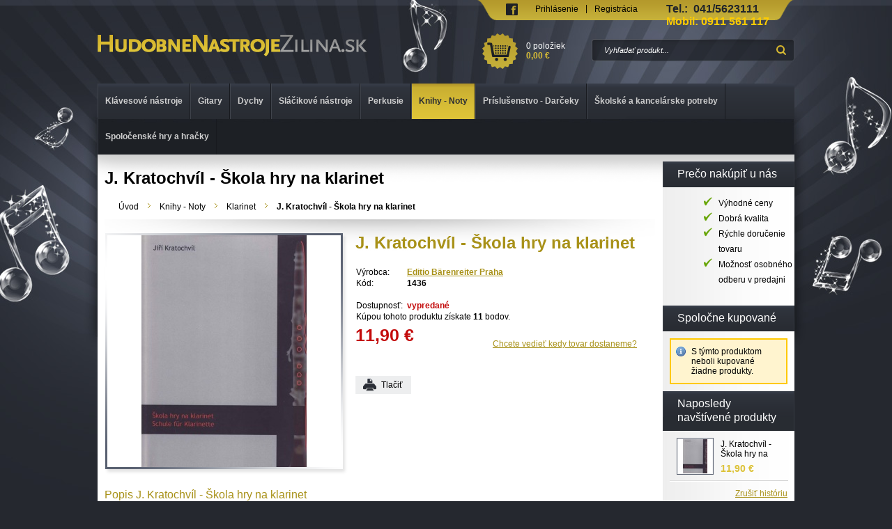

--- FILE ---
content_type: text/html
request_url: http://www.hudobnenastrojezilina.sk/kategoria/knihy-noty/klarinet/j-kratochvil-skola-hry-na-klarinet/
body_size: 6602
content:
<!DOCTYPE html PUBLIC "-//W3C//DTD XHTML 1.0 Transitional//EN" "http://www.w3.org/TR/xhtml1/DTD/xhtml1-transitional.dtd">
<html xmlns="http://www.w3.org/1999/xhtml" xml:lang="sk" lang="sk">
<head>
	<title>HudobneNastrojeZilina.sk - Knihy - Noty - Klarinet - J. Kratochvíl - Škola hry na klarinet</title>
	<meta http-equiv="Content-Type" content="text/html; charset=utf-8" />
	<meta name="author" content="All4Net s.r.o. (www.all4web.sk)" />
	<meta name="description" content="" />
	<meta name="keywords" lang="sk" content="" />
	<meta name="robots" content="index, follow" />

	<link rel="stylesheet" type="text/css" href="/index_default.css?v=1346652763" />
	<link rel="stylesheet" type="text/css" href="/index_design.css?v=1346652763" />
	<link rel="stylesheet" type="text/css" href="/javascript/jquery/lightbox/css/jquery.lightbox-0.5.css" />
	<link rel="stylesheet" type="text/css" href="/javascript/jquery/fancybox/jquery.fancybox-1.3.1.css" />

	<script type="text/javascript">
		/* <![CDATA[ */
		var absolutCesta = '/';
		var okno_vyska, okno_sirka;
		var imgCesta = 'upload%2Fstuff%2F';
		/* ]]> */
	</script>

		<script type="text/javascript" src="/javascript/jquery/jquery-1.4.2.pack.js"></script>
	<script type="text/javascript" src="/javascript/jquery/jquery.lightbox-0.6.pack.js"></script>
	<script type="text/javascript" src="/javascript/funkcie.js?v=1346652629"></script>
	<script type="text/javascript" src="/javascript/zmenVelkostObrazka.js"></script>
	<script type="text/javascript" src="/javascript/helpbox.js"></script>
	<script type="text/javascript" src="/javascript/jquery/fancybox/jquery.fancybox-1.3.1.pack.js"></script>
	<script type="text/javascript" src="/javascript/jquery/ui/jquery-ui-1.8.5.core.min.js"></script>
	<script type="text/javascript" src="/javascript/jquery/ui/jquery-ui-1.8.5.widget.min.js"></script>
	<script type="text/javascript" src="/javascript/jquery/ui/jquery-ui-1.8.5.tabs.min.js"></script>
	<script type="text/javascript" src="/javascript/jquery/jquery.cycle-2.88.js"></script>
	<script type="text/javascript" src="/javascript/jquery/jquery.jcarousel.min.js"></script>

	<script type="text/javascript">
		/* <![CDATA[ */
		$(function() {
			// potrebne premenne pre JS funkciu zmenVelkostObrazka()
			// aktualna sira a vyska okna pri nacitani stranky
			okno_sirka = $(window).width();
			okno_vyska = $(window).height();

			// inicializacia lightBox-u
			$('#img a, .galeria a.gal').lightBox();
			$('#tabObrazkyStred a.gal').lightBox();
			$('a.gal').lightBox();
			$('a[rel="lightbox"]').lightBox();

			$(".tabs").tabs();

			// fancybox strazny pes
			$('a.guardianLinkbez').fancybox({
				'onClosed'		: function() {
					$("#pesNeregistrovany .hlaska").hide();
				}
			});
			$(document).ready( function() {
					$("#google_mapa_link").fancybox({
						"scrolling"	: "no"
					});
			});
		});
		/* ]]> */
	</script>
	
</head>
<body onload="helpInit();" class='noJs rightColumn'><div id="fb-root"></div>
<script>(function(d, s, id) {
  var js, fjs = d.getElementsByTagName(s)[0];
  if (d.getElementById(id)) return;
  js = d.createElement(s); js.id = id;
  js.src = "//connect.facebook.net/en_US/all.js#xfbml=1&appId=393034730762823";
  fjs.parentNode.insertBefore(js, fjs);
}(document, 'script', 'facebook-jssdk'));</script>
<!--[if lte IE 6]><script src="/javascript/ie6.js"></script><script>window.onload=function(){e("javascript/ie6/")}</script><![endif]-->
<div id="helpbox"></div><div id="main" >
	<div class="obal">		<div class="hlavicka">
			<div class="logoKlik">
				<a href="/"><img src="/img/design/logo.png" alt="HudobneNastrojeZilina.sk" /></a>
			</div>
			<div class="top_menu">
				<div class="top_menu_left"></div>
				<a class='fb_icon' href='http://www.facebook.com/HudobneNastrojeZilina'><img src="/img/design/fb.png" alt="fb" title="HudobneNastrojeZilina.sk na Facebooku" /></a>					<div class="odhlasovaci_formular">
						<div class="ucetLinky">
							<a href="/prihlasenie/" id="loginLink"  rel="nofollow">Prihlásenie</a><div class="separator"> | </div> 
							<a href="/registracia/" class="reg " rel="nofollow">Registrácia</a>
						</div>
					</div>				<div class="phone"><p><strong>Tel.:  041/5623111</strong></p>
<p><span style="color: #ffcc00;"><strong>Mobil: 0911 561 117</strong></span></p>				</div>
				<div class="endfloat"></div>
				<div class="top_menu_right"></div>
			</div>
			<div class="vyhladavanie">	<form action="/vyhladavanie/" method="get">
		<div id="vyhladavanie">			<input type="text" class="textbox" name="search" value="Vyhľadať produkt..." onfocus="if(this.value=='Vyhľadať produkt...')this.value=''" onblur="if(this.value=='')this.value='Vyhľadať produkt...'" />
			<input type="submit" class="button" onmouseover="buttonClass(this)" onmouseout="buttonClass(this)" value="" />
		</div>
	</form>			</div>
			<div class="kosik">
				<a href="/nakupny-kosik/" rel="nofollow">0 položiek<span>0,00 €</span>
				</a>
			</div>
			<div class="endfloat"></div>
		</div>
		<div class="stred">			<ul id="hlavneMenu"><li class="first"><a href="/kategoria/klavesove-nastroje/"><strong>Klávesové nástroje</strong></a>	<div class="submenu">
		<table><tr><td> 			<ul class="kategorie1">	<li class="first"><a href="/kategoria/klavesove-nastroje/keyboardy/"><strong>Keyboardy</strong></a></li>
<li ><a href="/kategoria/klavesove-nastroje/digitalne-piana/"><strong>Digitálne piána</strong></a></li>
<li class="last"><a href="/kategoria/klavesove-nastroje/prislusenstvo/"><strong>Príslušenstvo</strong></a></li>
</ul> 	</td><td>
		<div class="banner_kategorie"> 		</div>
		</td></tr></table>
	</div> </li>
<li ><a href="/kategoria/gitary/"><strong>Gitary</strong></a>	<div class="submenu">
		<table><tr><td> 			<ul class="kategorie1">	<li class="first"><a href="/kategoria/gitary/klasicke/"><strong>Klasické</strong></a></li>
<li ><a href="/kategoria/gitary/akusticke/"><strong>Akustické</strong></a></li>
<li ><a href="/kategoria/gitary/elektro-akusticke/"><strong>Elektro-akustické</strong></a></li>
<li ><a href="/kategoria/gitary/elektricke/"><strong>Elektrické</strong></a></li>
<li ><a href="/kategoria/gitary/basove/"><strong>Basové</strong></a></li>
<li ><a href="/kategoria/gitary/ukulele/"><strong>Ukulele</strong></a></li>
<li ><a href="/kategoria/gitary/guitalele/"><strong>Guitalele</strong></a></li>
<li ><a href="/kategoria/gitary/prislusenstvo/"><strong>Príslušenstvo</strong></a></li>
<li class="last"><a href="/kategoria/gitary/ladicky/"><strong>Ladičky</strong></a></li>
</ul> 	</td><td>
		<div class="banner_kategorie"> 		</div>
		</td></tr></table>
	</div> </li>
<li ><a href="/kategoria/dychy/"><strong>Dychy</strong></a>	<div class="submenu">
		<table><tr><td> 			<ul class="kategorie1">	<li class="first"><a href="/kategoria/dychy/flauty/"><strong>Flauty</strong></a></li>
<li ><a href="/kategoria/dychy/fukacie-harmoniky/"><strong>Fúkacie harmoniky</strong></a></li>
<li ><a href="/kategoria/dychy/saxofony/"><strong>Saxofóny</strong></a></li>
<li ><a href="/kategoria/dychy/klarinety/"><strong>Klarinety</strong></a></li>
<li class="last"><a href="/kategoria/dychy/prislusenstvo/"><strong>Príslušenstvo</strong></a></li>
</ul> 	</td><td>
		<div class="banner_kategorie"> 		</div>
		</td></tr></table>
	</div> </li>
<li ><a href="/kategoria/slacikove-nastroje/"><strong>Sláčikové nástroje</strong></a>	<div class="submenu">
		<table><tr><td> 			<ul class="kategorie1">	<li class="first"><a href="/kategoria/slacikove-nastroje/husle/"><strong>Husle</strong></a></li>
<li ><a href="/kategoria/slacikove-nastroje/viola/"><strong>Viola</strong></a></li>
<li ><a href="/kategoria/slacikove-nastroje/violoncelo/"><strong>Violončelo</strong></a></li>
<li ><a href="/kategoria/slacikove-nastroje/kontrabas/"><strong>Kontrabas</strong></a></li>
<li ><a href="/kategoria/slacikove-nastroje/slaciky/"><strong>Sláčiky</strong></a></li>
<li ><a href="/kategoria/slacikove-nastroje/ramenne-opierky/"><strong>Ramenné opierky</strong></a></li>
<li ><a href="/kategoria/slacikove-nastroje/struny/"><strong>Struny</strong></a></li>
<li ><a href="/kategoria/slacikove-nastroje/kolofonie/"><strong>Kolofónie</strong></a></li>
<li ><a href="/kategoria/slacikove-nastroje/puzdra/"><strong>Púzdra</strong></a></li>
<li class="last"><a href="/kategoria/slacikove-nastroje/vlasie-na-slaciky/"><strong>Vlásie na sláčiky</strong></a></li>
</ul> 	</td><td>
		<div class="banner_kategorie"> 				<a href="/kategoria/slacikove-nastroje/">
					<img src="/upload/category/resized/169_200-360.jpg" alt="" />
				</a> 		</div>
		</td></tr></table>
	</div> </li>
<li ><a href="/kategoria/perkusie/"><strong>Perkusie</strong></a>	<div class="submenu">
		<table><tr><td> 			<ul class="kategorie1">	<li class="first"><a href="/kategoria/perkusie/kalimby/"><strong>Kalimby</strong></a></li>
<li ><a href="/kategoria/perkusie/perkusie/"><strong>Perkusie</strong></a></li>
<li class="last"><a href="/kategoria/perkusie/bubenicke-palicky/"><strong>Bubenícke paličky</strong></a></li>
</ul> 	</td><td>
		<div class="banner_kategorie"> 				<a href="http://www.google.sk">
					<img src="/upload/category/resized/156_200-360.jpg" alt="" />
				</a> 		</div>
		</td></tr></table>
	</div> </li>
<li class="aktivna0"><a href="/kategoria/knihy-noty/" class="aktivna"><strong>Knihy - Noty</strong></a>	<div class="submenu">
		<table><tr><td> 			<ul class="kategorie1">	<li class="first"><a href="/kategoria/knihy-noty/klavir/"><strong>Klavír</strong></a></li>
<li ><a href="/kategoria/knihy-noty/keyboard/"><strong>Keyboard</strong></a></li>
<li ><a href="/kategoria/knihy-noty/organ/"><strong>Organ</strong></a></li>
<li ><a href="/kategoria/knihy-noty/akordeon/"><strong>Akordeón</strong></a></li>
<li ><a href="/kategoria/knihy-noty/gitara/"><strong>Gitara</strong></a></li>
<li ><a href="/kategoria/knihy-noty/spevniky/"><strong>Spevníky</strong></a></li>
<li ><a href="/kategoria/knihy-noty/vianocne/"><strong>Vianočné</strong></a></li>
<li ><a href="/kategoria/knihy-noty/husle/"><strong>Husle</strong></a></li>
<li ><a href="/kategoria/knihy-noty/bicie/"><strong>Bicie</strong></a></li>
<li ><a href="/kategoria/knihy-noty/flauta/"><strong>Flauta</strong></a></li>
<li ><a href="/kategoria/knihy-noty/ukulele/"><strong>Ukulele</strong></a></li>
<li class="aktivna1"><a href="/kategoria/knihy-noty/klarinet/" class="aktivna"><strong>Klarinet</strong></a></li>
<li ><a href="/kategoria/knihy-noty/saxofon/"><strong>Saxofón</strong></a></li>
<li ><a href="/kategoria/knihy-noty/fukacia-harmonika/"><strong>Fúkacia harmonika</strong></a></li>
<li class="last"><a href="/kategoria/knihy-noty/pedagogicka-literatura/"><strong>Pedagogická literatúra</strong></a></li>
</ul> 	</td><td>
		<div class="banner_kategorie"> 				<a href="/kategoria/knihy-noty/">
					<img src="/upload/category/resized/170_200-360.jpg" alt="" />
				</a> 		</div>
		</td></tr></table>
	</div> </li>
<li ><a href="/kategoria/prislusenstvo-darceky/"><strong>Príslušenstvo - Darčeky</strong></a>	<div class="submenu">
		<table><tr><td> 			<ul class="kategorie1">	<li class="first"><a href="/kategoria/prislusenstvo-darceky/darcekove-predmety/"><strong>Darčekové predmety</strong></a></li>
<li ><a href="/kategoria/prislusenstvo-darceky/stojany/"><strong>Stojany</strong></a></li>
<li class="last"><a href="/kategoria/prislusenstvo-darceky/metronomy/"><strong>Metronómy</strong></a></li>
</ul> 	</td><td>
		<div class="banner_kategorie"> 		</div>
		</td></tr></table>
	</div> </li>
<li ><a href="/kategoria/skolske-a-kancelarske-potreby/"><strong>Školské a kancelárske potreby</strong></a>	<div class="submenu">
		<table><tr><td> 			<ul class="kategorie1">	<li class="first"><a href="/kategoria/skolske-a-kancelarske-potreby/kancelarske-potreby/"><strong>Kancelárske potreby</strong></a></li>
<li ><a href="/kategoria/skolske-a-kancelarske-potreby/tasky-a-batohy/"><strong>Tašky a batohy</strong></a></li>
<li ><a href="/kategoria/skolske-a-kancelarske-potreby/papier-a-zosity/"><strong>Papier a zošity</strong></a></li>
<li ><a href="/kategoria/skolske-a-kancelarske-potreby/pisanie-a-korekcia/"><strong>Písanie a korekcia</strong></a></li>
<li class="last"><a href="/kategoria/skolske-a-kancelarske-potreby/skolske-potreby/"><strong>Školské potreby</strong></a></li>
</ul> 	</td><td>
		<div class="banner_kategorie"> 		</div>
		</td></tr></table>
	</div> </li>
<li class="last"><a href="/kategoria/spolocenske-hry-a-hracky/"><strong>Spoločenské hry a hračky</strong></a></li>
			</ul>
			<div class="endfloat"></div> 
			<div class="content_background">
				<div class="content">					<div class="content_padding"> <h1>J. Kratochvíl - Škola hry na klarinet</h1>
<div class="hierarchia">
	<a href="/">Úvod</a> <img src="/img/design/img_hierarchia.gif" alt="" /> <a href="/kategoria/knihy-noty/">Knihy - Noty</a> <img src="/img/design/img_hierarchia.gif" alt="" /> <a href="/kategoria/knihy-noty/klarinet/">Klarinet</a> 			<img src="/img/design/img_hierarchia.gif" alt="" />
		<a class="atext" href="/kategoria/knihy-noty/klarinet/j-kratochvil-skola-hry-na-klarinet/" title="J. Kratochvíl - Škola hry na klarinet"><strong>J. Kratochvíl - Škola hry na klarinet</strong></a>	<div class="endfloat"></div>
</div>
<div class="produkt-nahlad">
	<div class="galeria">
		<div class="obrazokObal">
						<a class="gal" id="obrKlik" href="/upload/stuff/resized/256_600-600.jpg" rel="lightbox[roadtrip]" title="J. Kratochvíl - Škola hry na klarinet" onmouseover="zmenVelkostObrazka('obrKlik', '256');">				
				<span id="flag_1" style="display:none" class="flag_detail tip">&nbsp;</span>
				<span id="flag_2" style="display:none" class="flag_detail akcia">&nbsp;</span>
				<span id="flag_3" style="display:none" class="flag_detail zlava">&nbsp;</span>
				<span id="flag_4" style="display:none" class="flag_detail novinka">&nbsp;</span><img src="/upload/stuff/resized/256_335-333-true.jpg" alt="J. Kratochvíl - Škola hry na klarinet" />				<span class="lupa">&nbsp;</span>
			</a>
		</div>
	</div>
	<div class="info">
		<h2>J. Kratochvíl - Škola hry na klarinet</h2>
		<table class="info_table">
			<tr>
				<td>Výrobca:</td>
				<td><a href="/vyrobca/editio-barenreiter-praha/">Editio Bärenreiter Praha</a></td>
			</tr>
							<tr>
					<td>Kód:</td>
					<td><strong id="catalog_id">1436</strong></td>
				</tr>
				<tr>
					<td>&nbsp;</td>
				</tr>
				<tr>
					<td>Dostupnosť:</td>
					<td class="dostupnost"><strong id="dodaciaDoba" class='soldOut'>vypredané</strong></td>
				</tr>					<tr>
						<td colspan="2">
							Kúpou tohoto produktu získate <strong id="variant_body">11</strong> bodov.
						</td>
					</tr> 		</table>			<div class="cena" id="variant_price">11,90 €			</div>
			<div id="form_kupit">						<a id="guardian" class="pes guardianLinkbez sledovat" title="Sledovať tovar" href="#pesNeregistrovany">Chcete vedieť kedy tovar dostaneme?</a>			</div>		<div class="fb-like" data-href="www.hudobnenastrojezilina.sk/kategoria/knihy-noty/klarinet/j-kratochvil-skola-hry-na-klarinet/" data-send="false" data-layout="button_count" data-width="190" data-show-faces="false" data-font="arial"></div>
		<div class="endfloat"></div>
		<div class="controls"> 						<div class="print">
				<a href="#" onclick="javascript: window.print()">Tlačiť</a>
			</div>
			<div class="endfloat"></div>
		</div>
		<div class="dalsieObrazky">	
			<div class="endfloat"></div>
		</div>	
		<div class="endfloat"></div>
	</div>
	<div class="endfloat"></div><div style="display:none">
	<div id="pesNeregistrovany">
		<form method="post" action="">
			<fieldset>
				<legend>Informujte ma o zmene tovaru</legend>				<table class="info_pes">
					<tr>
						<td>Názov tovaru:</td>
						<td>&nbsp;</td>
						<td>
							<span id="pes_tovar_nazov"></span>
							<input id="pes_tovar_id" type="hidden" name="pes_tovar_id" value="471" />
						</td>
					</tr>
					<tr>
						<td>Email:</td>
						<td>&nbsp;</td>
						<td>
							<input class="textbox" type="text" name="pes_tovar_email" value="" />
						</td>
					</tr>
					<tr>
						<td class="vpravo">
							<script type="text/javascript">
								function reloadAntiSpamPes() {
									datum = new Date();
									document.getElementById('antiSpam3').src = '/antispam/generuj_antispam_obrazok.php?cas='+datum.getTime();
								}
							</script>
						</td>
						<td>&nbsp;</td>
						<td>
							<img class="anti_spam_obr" src="/antispam/generuj_antispam_obrazok.php" alt="antiSpam" id="antiSpam3" />
							[<a href="#" onclick="reloadAntiSpamPes(); this.blur(); return false;">nový kód</a>]
						</td>
					</tr>
					<tr>
						<td>&nbsp;</td>
						<td>&nbsp;</td>
						<td><input class="textbox" id="tbAntiSpamKodPes" name="tbAntiSpamKodPes" value="Sem prepíšte kód z obrázka" 		onfocus="if(this.value=='Sem prepíšte kód z obrázka'){this.value=''}" onblur="if(this.value==''){this.value='Sem prepíšte kód z obrázka'}" /></td>
					</tr>
					<tr>
						<td>&nbsp;</td>
						<td>&nbsp;</td>
						<td><input type="submit" class="btn" name="btnAddPesNeregistrovany"value="Odoslať" /></td>
					</tr>
				</table>
			</fieldset>
		</form>
	</div>
</div>				<h3 class="without_background">Popis J. Kratochvíl - Škola hry na klarinet</h3>
		<div class="popis_tovaru"><p><strong>Škola hry na klarinet</strong></p></div>	<div class="endfloat"></div>

	<h3>Komentáre k produktu J. Kratochvíl - Škola hry na klarinet</h3> 
	<div class="fb-comments" data-href="www.hudobnenastrojezilina.sk/kategoria/knihy-noty/klarinet/j-kratochvil-skola-hry-na-klarinet/" data-num-posts="3" data-width="790"></div></div>						<div class="endfloat"></div>
					</div> 						<div class="pravaStrana">
							<div class="box reklamny">
								<span class="nadpis">Prečo nakúpiť u nás</span> <ul>
<ul>
<li>Výhodné ceny</li>
<li>Dobrá kvalita</li>
<li>Rýchle doručenie tovaru</li>
<li>Možnosť osobného odberu v predajni</li>
</ul>
</ul>
<p> </p>							</div><div class="box">
<span class="nadpis">Spoločne kupované</span>
		<p class="hlaska info" id="msg1">S týmto produktom neboli kupované žiadne produkty.		</p><div class="endfloat"></div>
</div>							<div class="endfloat"></div>	<div class="box">
		<div class="vypisPrezerane">
			<span class="nadpis">Naposledy navštívené produkty</span><div class="produkt bocny">
	<span class="obrazokObal">
		<a href="/kategoria/knihy-noty/klarinet/j-kratochvil-skola-hry-na-klarinet/" title="J. Kratochvíl - Škola hry na klarinet"><img src="/upload/stuff/resized/256_49-49-true.jpg" alt="J. Kratochvíl - Škola hry na klarinet" /></a>
	</span>
	<div class="nazov"><a href="/kategoria/knihy-noty/klarinet/j-kratochvil-skola-hry-na-klarinet/" title="J. Kratochvíl - Škola hry na klarinet">J. Kratochvíl - Škola hry na klarinet</a></div>		<span class="cena">11,90 €		</span><br />	<div class="endfloat"></div>
</div>
			<a class="zrusit" href="http://www.hudobnenastrojezilina.sk/kategoria/knihy-noty/klarinet/j-kratochvil-skola-hry-na-klarinet/&amp;del_history" rel="nofollow">Zrušiť históriu</a>
		</div>
	</div>						</div> 					<div class="endfloat"></div>					
				</div>
			<div class="endfloat"></div>
			</div>
			<div class="zoznamVyrobcov cycle_slideshow">
				<script type="text/javascript">
					$(document).ready(function() {
					});

				</script>
				<ul id="cycle_con_vyrobca">	<li>
		<a class="manufacter" href="/vyrobca/cort/"
		title="Cort">
			<img src="/upload/manufacter/resized/8_170-60-true.jpg" alt="Cort" />
		</a>
	</li>  	<li>
		<a class="manufacter" href="/vyrobca/dowina/"
		title="Dowina">
			<img src="/upload/manufacter/resized/16_170-60-true.jpg" alt="Dowina" />
		</a>
	</li>  	<li>
		<a class="manufacter" href="/vyrobca/yamaha/"
		title="Yamaha ">
			<img src="/upload/manufacter/resized/17_170-60-true.jpg" alt="Yamaha " />
		</a>
	</li>  	<li>
		<a class="manufacter" href="/vyrobca/daddario/"
		title="Daddario">
			<img src="/upload/manufacter/resized/18_170-60-true.jpg" alt="Daddario" />
		</a>
	</li>  	<li>
		<a class="manufacter" href="/vyrobca/dunlop/"
		title="Dunlop">
			<img src="/upload/manufacter/resized/19_170-60-true.jpg" alt="Dunlop" />
		</a>
	</li>  	<li>
		<a class="manufacter" href="/vyrobca/fender/"
		title="Fender">
			<img src="/upload/manufacter/resized/20_170-60-true.jpg" alt="Fender" />
		</a>
	</li>  	<li>
		<a class="manufacter" href="/vyrobca/remo/"
		title="Remo">
			<img src="/upload/manufacter/resized/21_170-60-true.jpg" alt="Remo" />
		</a>
	</li>  	<li>
		<a class="manufacter" href="/vyrobca/stagg/"
		title="Stagg">
			<img src="/upload/manufacter/resized/22_170-60-true.jpg" alt="Stagg" />
		</a>
	</li>  	<li>
		<a class="manufacter" href="/vyrobca/valencia/"
		title="Valencia">
			<img src="/upload/manufacter/resized/24_170-60-true.jpg" alt="Valencia" />
		</a>
	</li>  	<li>
		<a class="manufacter" href="/vyrobca/gorstrings/"
		title="Gorstrings">
			<img src="/upload/manufacter/resized/25_170-60-true.jpg" alt="Gorstrings" />
		</a>
	</li>  	<li>
		<a class="manufacter" href="/vyrobca/schott-music-panton/"
		title="Schott Music Panton">
			<img src="/upload/manufacter/resized/26_170-60-true.jpg" alt="Schott Music Panton" />
		</a>
	</li>  	<li>
		<a class="manufacter" href="/vyrobca/hohner/"
		title="Hohner">
			<img src="/upload/manufacter/resized/29_170-60-true.jpg" alt="Hohner" />
		</a>
	</li>  	<li>
		<a class="manufacter" href="/vyrobca/schott-music/"
		title="Schott Music">
			<img src="/upload/manufacter/resized/31_170-60-true.jpg" alt="Schott Music" />
		</a>
	</li>  	<li>
		<a class="manufacter" href="/vyrobca/thomastik/"
		title="Thomastik">
			<img src="/upload/manufacter/resized/34_170-60-true.jpg" alt="Thomastik" />
		</a>
	</li>  	<li>
		<a class="manufacter" href="/vyrobca/casio/"
		title="Casio">
			<img src="/upload/manufacter/resized/36_170-60-true.jpg" alt="Casio" />
		</a>
	</li>  	<li>
		<a class="manufacter" href="/vyrobca/pirastro/"
		title="Pirastro">
			<img src="/upload/manufacter/resized/39_170-60-true.jpg" alt="Pirastro" />
		</a>
	</li>  	<li>
		<a class="manufacter" href="/vyrobca/peavey/"
		title="Peavey">
			<img src="/upload/manufacter/resized/66_170-60-true.jpg" alt="Peavey" />
		</a>
	</li>  	<li>
		<a class="manufacter" href="/vyrobca/ernie-ball/"
		title="Ernie Ball">
			<img src="/upload/manufacter/resized/70_170-60-true.jpg" alt="Ernie Ball" />
		</a>
	</li>  				</ul>
			</div>
		</div>
		<div class="paticka">
			<div class="middle">
				<div class="left">
					<table>
						<tr>
							<th>Kontaktné informácie</th>
							<th>Info</th>
							<th>Dodanie tovaru</th>
							<th class="last">Kde nás nájdete</th>							
						</tr>
						<tr>
							<td><p>Hudobné nástroje</p>
<p>Casallia Žilina s.r.o.</p>
<p>P.O.Hviezdoslava 24</p>
<p>/oproti žel.stanici /</p>
<p>010 01 Žilina</p>
<p><br />E-mail: <strong>info@hudobnenastrojezilina.sk</strong><br />Tel/fax: <strong>041/5623111<br /></strong>Mobil:  <strong>0911 561 117</strong></p>
<p><strong><br /></strong></p>							</td>
							<td>
								<ul class="menu">	<li class="first"><a  href="/info/o-nas/">O nás</a></li>
		<li ><a  href="/info/ako-nakupovat/">Ako nakupovať</a></li>
		<li ><a  href="/info/vernostny-program/">Vernostný program</a></li>
		<li ><a  href="/info/kamenny-obchod/">Kamenný obchod</a></li>
		<li class="last"><a  href="/info/ochrana-osobych-udajov/">Ochrana osobých údajov</a></li>
									</ul>
							</td>
							<td>
								<ul class="menu">	<li class="first"><a  href="/dodanie-tovaru/obchodne-podmienky/">Obchodné podmienky</a></li>
		<li ><a  href="http://www.hudobnenastrojezilina.sk/upload/ftp_client/FORMULAR%20PRE%20VRATENIE%20TOVARU.pdf" onclick="window.open(this.href); return false;">Formulár pre vrátenie tovaru</a></li>
		<li ><a  href="/dodanie-tovaru/reklamacny-poriadok/">Reklamačný poriadok</a></li>
		<li class="last"><a  href="/dodanie-tovaru/doprava/">Doprava</a></li>
									</ul>
							</td>
							<td>								<a id="google_mapa_link" href="#google_mapa" title="Hudobné nástroje Žilina - mapa">
									<img src="/img/design/footer_mapa.png" alt="Kde nás nájdete" />
								</a>
							</td>
						</tr>
					</table>
				</div>
				<div class="right">
					<div class="copyright">						
						Copyright 2012 - 2026 &copy; HudobneNastrojeZilina.sk					</div>
					<div class="copy">
						<a href="http://www.all4shop.sk" onclick="window.open(this.href); return false;">Tvorba e-shopov - All4Shop.sk <img src="/img/new_window.gif" alt="Tvorba e-shopov" title="Tvorba e-shopov" /></a>
					</div>
				</div>
				<div class="endfloat"></div>
			</div>
		</div>
	</div>
	<div id="bottom"></div>
</div> <div style="display: none;" >
	<div class="size_maker">
		<iframe style="padding: 0px; margin: 0px;" id="google_mapa" width="700" height="500" frameborder="0" scrolling="no" marginheight="0" marginwidth="0" src="https://www.google.com/maps/embed?pb=!1m18!1m12!1m3!1d1064.3469857735054!2d18.74526431430376!3d49.226441333991175!2m3!1f0!2f0!3f0!3m2!1i1024!2i768!4f13.1!3m3!1m2!1s0x47145c02e97fa473%3A0x5403de6670f6c3ab!2sCasallia+s.r.o.+Hudobn%C3%A9+n%C3%A1stroje!5e0!3m2!1ssk!2ssk!4v1447076567249"></iframe>
		<small><a href="https://www.google.com/maps/embed?pb=!1m18!1m12!1m3!1d1064.3469857735054!2d18.74526431430376!3d49.226441333991175!2m3!1f0!2f0!3f0!3m2!1i1024!2i768!4f13.1!3m3!1m2!1s0x47145c02e97fa473%3A0x5403de6670f6c3ab!2sCasallia+s.r.o.+Hudobn%C3%A9+n%C3%A1stroje!5e0!3m2!1ssk!2ssk!4v1447076567249" style="color:#0000FF;text-align:left">Zväčšiť mapu</a></small>
	</div>
</div>
</body>
</html>

--- FILE ---
content_type: text/css
request_url: http://www.hudobnenastrojezilina.sk/index_default.css?v=1346652763
body_size: 5192
content:
/*
    Document   : index_default
    Created on : 20.10.2010, 11:46:42
    Author     : All4Net (Roman Rehacek)
*/

html {
	margin: 0px;
	padding: 0px;
}
body {
	margin: 0px;
	padding: 0px;
	background-color: #CED0D0;
	font-family: Arial, Tahoma, Helvetica, sans-serif;
	font-size: 12px;
}
/* ---------------------------------- Vseobecne - NEMAZAT!!! ------------------------------------------- */
div#helpbox {
	left: 0px;
	top: 0px;
	visibility: hidden;
	display: none;
	position: absolute;
	z-index: 1000;
	border: 1px #B2B2B2 solid;
}
.endfloat {
	clear: both;
	height: 0;
	font-size: 0;
	line-height: 0;
	display: block;
}
a {
	color: #a89118;
	text-decoration: underline;
	outline: none;
}
a:hover,
a.active {
	color: #292D34;
	text-decoration: none;
}
a img {
	border: none;
}
form,input,p {
	margin: 0px;
	padding: 0px;
}
table {
	margin: 0px;
	padding: 0px;
	border-collapse: collapse;
}
table.siroka{
	width: 100%;
}
input,textarea {
	padding-left: 3px;
	padding-right: 3px;
	outline: none;
}
.banner {
	overflow: hidden;
}
.oldprice {
	text-decoration: line-through;
}
a.flash-link {
	z-index: 999; 
	position: absolute; 
	top:0; 
	left:0; 
	display:block; 
	opacity:.01; 
	filter: alpha(opacity=1); 
	-moz-opacity: 0.01; 
	background-color:white;
}
div.flash-banner {
	position: relative;
}
.vpravo {
	text-align: right;
}
.hore{
	vertical-align: top;
}
td.right{
	text-align: right;
}
.no_wrap{
	white-space: nowrap;
}
.no_display{
	display: none;
}
.center{
	text-align: center;
}
.tdleft{
	text-align: right;
	width: 150px;
}
#tabPlusTabulaTabula .tdleft {
	width: 150px;
}
a.logoklik {
	display: block;
	float: left;
}
h1, h2, h3, h4 {
	font-weight: bold;
	color: #000;
}
h1 strong, h2 strong, h3 strong, h4 strong {
    font-weight: normal;
}
h2 {
	font-size: 18px;
	color: #B74300;
}
h3 {
	font-size: 16px;
	background-color: #dcc237;
	padding: 10px;
	font-weight: normal;
}
h3.without_background {
	background: none;
	color: #a89118;
	padding-left: 0px;
	margin: 10px 0px 8px;
}

h4 {
	font-size: 13px;
}
.uvod h3 {
	background: url("img/design/title.gif") left top no-repeat;	
}

.content .obsah {
    padding: 10px 20px;
}

.content .odhlasovaci_formular {
	padding: 10px 20px;
}
.content .odhlasovaci_formular span {
	display: block;
}
.content .odhlasovaci_formular .ucetLinky {
	margin: 10px 15px;
}
.content .odhlasovaci_formular .ucetLinky a {
	display: list-item;
}

.produkt-nahlad {
	padding-top: 21px;
	background: url("img/design/separator_big.gif") center top no-repeat;
}
/* ---------------------------------- (Vseobecne - NEMAZAT!!!) ------------------------------------------- */
/* ---------------------------------- Formulare --------------------------------------------- */
textarea {
	padding-left: 3px;
	padding-right: 3px;
	border: 1px solid #D2D2D2;
	font-size: 12px;
	background-color: #fff;
	color: #222;
}
select.select {
	font-size: 12px;
}
input.textbox {
	width: 159px;
	height: 14px;
	padding: 5px 3px;
	border: 1px solid #D2D2D2;
	font-size: 11px;
	background-color: #fff;
	color: #222;
}
input.button {
	padding: 2px 4px 2px 4px;
	border: 1px solid #D2D2D2;
	font-size: 12px;
	background-color: #B59B2C;
	color: #000;
	cursor: pointer;
}
input.button.active {
	background-color: #282C32;
	color: white;
}
/* ---------------------------------- Formulare --------------------------------------------- */
/* ---------------------------------- Hlasky ------------------------------------------- */
p.hlaska {
	display: block;
	padding: 6px;
	padding-left: 29px;
}
p.error {
	background: url(img/alert.gif) 6px 4px no-repeat;
	background-color:#FFE9CF;
	border:2px solid #FF7302;
	padding-top:5px;
	padding-bottom:5px;
	margin: 10px;
}

p.info {
	background: url(img/info.gif) 6px 9px no-repeat;
	background-color:#FFF4CF;
	border:2px solid #FFC902;
	padding-top:10px;
	padding-bottom:10px;
	margin: 10px;
}

p.success {
	background: url(img/success.gif) 6px 6px no-repeat;
}
div.velkahlaska {
	margin: 10px;
	padding: 10px;
	background-color: #FFF4CF;
	border: 2px #FFC902 solid;
}
/* ---------------------------------- (Hlasky) ------------------------------------------- */

/* ---------------------------------- Kosik --------------------------------------------- */
table.kosik {
	width: 100%;
	border-collapse: collapse;
	color: #444;
	margin-bottom: 8px;
}
table.kosik form.tovar_uprav{
	display: inline;
}
table.kosik th {
	padding: 5px;
	text-align: right;
	border-bottom: 1px #E3E3E3 solid;
	background-color: #F6F6F6;
}
table.kosik th strong {
	font-size: 14px;
	color: #095A71;
}
table.kosik th span.thin {
	font-weight: normal;
}
table.kosik td {
	border-bottom: 1px #E3E3E3 solid;
	padding: 5px;
	text-align: right;
}
table.kosik td.tdleft,
table.kosik th.tdleft{
	text-align: left;
}
table.kosik th.center,
table.kosik td.center{
	text-align: center;
}
table.kosik td.tdjustif{
	text-align: justify;
}
table.kosik td.left{
	text-align: left;
}
table.kosik .sirka_check{
	width: 21px;
}
table.kosik .sirka_body{
	width: 45px;
}
table.kosik .sirka_nazov{
	width: 92px;
}
table.kosik .sirka_cena{
	width: 107px;
}
table.kosik .sirka_popis{
	width: 280px;
}
table.kosik tr.riadok{
	background: #fff;
}
table.kosik tr.riadok.active{
	background: #f8f8f8;
}
#sposobDopravy .zosednuty table.kosik tr.riadok {
	opacity: 0.5;
	filter:alpha(opacity=50);
}
#sposobDopravy .zosednuty table.kosik tr.riadok.active {
	background: #fff;
}
table.kosik tr.nob td {
	border: none;
	vertical-align: top !important;;
}
table.kosik a {
	text-decoration: underline;
}
table.kosik a:hover {
	text-decoration: none;
}
table.kosik a.bezciarky {
	text-decoration: none;
}
table.kosik input.novypocet {
	width: 20px;
	border: 1px #404040 solid;
	padding: 3px 2px;
	font-size: 10px;
}
div#all4shop-kosik {
	padding-bottom: 20px;
}
div#all4shop-kosik input.text {
	border: 1px #999999 solid;
	font-size: 12px;
	padding-top: 2px;
	padding-bottom: 2px;
}
.all4shopRadio {
	margin-top: 10px;
	padding: 10px;
	padding-bottom: 15px;
	background: #DFDFDF;
	border: 1px solid #000;
}
.all4shopRadio label {
	padding-left: 20px;
}
form.pouzi_body{
	position: relative;
	width: 150px;
	float: left;
}
form.pouzi_body .text{
	width: 40px;
}
form.pouzi_body .submit{
	position: absolute;
	right: 0px;
}
.kosik_vernostne_body{
	margin: 10px; padding: 10px; background-color: #E4F5FF;
}
.kosik_registracia_tdleft{
	width: 200px;
}
.kosik_heslo{
	margin-top: 15px;
}
.kosik_hlaska{
	text-align: center;
	margin: 10px 0;
}
.kosik_suhlas{
	margin: 10px 0;
}
.poznamka_objednavka{
	height: 100px;
}
textarea.poznamka_objednavky {
	width: 314px;
	height: 80px;
}
.zdarma{
	color: red;
}
/* ---------------------------------- (Kosik) --------------------------------------------- */
/* ---------------------------------- Taby --------------------------------- */
.tabPlusTabula {
	position: relative;
	margin: 24px 10px 0px 10px;
}
.tabPlusTabula ul.tab {
	position: relative;
	overflow: hidden;
	width: 100%;
	height: 26px;
	background: url(img/tabPlusTabula-ul-bg.gif) 50% 100% no-repeat;
}
.tabPlusTabula ul.tab,.tabPlusTabula ul.tab li {
	margin: 0px;
	padding: 0px;
}
.tabPlusTabula ul.tab li {
	display: block;
	float: left;
}
.tabPlusTabula ul.tab li a {
	display: block;
	padding: 4px 20px 4px 20px;
	border: 1px solid #DFDFDF;
	border-bottom: none;
	text-decoration: none;
	font-weight: normal;
	font-size: 11px;
}
.tabPlusTabula ul.tab li.tab a {
	margin-top: 4px;
	padding: 3px 20px 4px 20px;
	color: #929292;
	background-color: #E9E9E9;
	background-image: url(img/tab-bg.gif);
	background-repeat: repeat-x;
	background-position: 0px 0px;
	border-right: 1px solid #DFDFDF;
	text-align: center;
}
.tabPlusTabula ul.tab li.tab a:hover {
	background-position: 0px -21px;
	color: #525252;
}
.tabPlusTabula ul.tab li.tab_h a {
	margin-top: 0px;
	padding: 6px 20px 6px 20px;
	color: #525252;
	background: #f6f6f6 url(img/tab_h-bg.gif) repeat-x;
	border-right: 1px solid #DFDFDF;
	font-weight: bold;
}
.tabPlusTabula ul.tab li span {
	display: block;
	visibility: hidden;
	padding: 0px 20px;
	font-weight: bold;
	font-size: 11px;
	margin-top: -20px;
}
.tabulaObsahStyle {
	margin-top: -1px;
	padding: 25px 15px 25px 15px;
	background: #F9F9F9;
	border: 1px #DFDFDF solid;
	border-top: none;
}
.tabulaObsahStyle td.right{
	text-align: right;
}
/* ---------------------------------- (Taby) --------------------------------- */
/* ---------------------------------- onlinePlatba ------------------------------------------- */
div.onlinePlatba {
	padding: 20px;
}
div.onlinePlatba div.platby {
	padding: 10px 0px 10px 0px;
	margin: 0px;
}
div.onlinePlatba div.platby form {
	margin: 0px;
	padding: 0px;
	float: left;
	margin-right: 15px;
}
div.onlinePlatba div.platby a {
	display: block;
	margin: 0px;
	padding: 0px;
	float: left;
	margin-right: 15px;
}
/* ---------------------------------- onlinePlatba ------------------------------------------- */
/* ---------------------------------- porovnanie - skupiny ------------------------------------------- */
div.porovnanie-skupina {
	position: relative;
	background-color: #EEEEEE;
	padding: 10px 15px;
	margin: 10px 20px;
}
div.porovnanie-skupina ul {
	margin-left: 5px;
	margin-right: 5px;
}
.porovanie_info{
	margin-bottom: 15px;
}
.porovnat_nove_okno{
	margin-top: 15px;
	padding-bottom: 15px;
}
div.porovnanie-skupina .odober {
	float: right;
}
/* ---------------------------------- (porovnanie - skupiny) ------------------------------------------- */
/* ---------------------------------- registracny form --------------------------------------------- */
div#registracny-formular {
	font-size: 11px;
	padding: 10px;
}
div#registracny-formular table {
	width: 100%;
	color: #222;
}
.registracia_tdleft{
	width: 226px;
}
.registracia_tdleft_heslo{
	width: 207px;
}
/* ---------------------------------- (registracny form) --------------------------------------------- */
/* ---------------------------------- formulare ---------------------------- */
.fieldset{
	display: block;
	margin: 15px 0 -1px 0;
	float: left;
	border-top: 1px solid #ddd;
	border-right: 1px solid #ddd;
	border-left: 1px solid #ddd;
	font-size: 14px;
	font-weight: bold;
	height: 40px;
	line-height: 40px;
	padding: 0 12px;
	color: #2B2B2B;
	background: #E7E7E6 url(img/fieldset_bg.jpg) repeat-x;
}
div.formular{
	clear: both;
	color: #444;
	border: 1px solid #ddd;
	padding: 20px 0;
	margin-bottom: 15px;
	width: 98%;
	background: #E7E7E6 url(img/form_bg.jpg) repeat-x;
}
div.formular.pred{
	margin-bottom: 20px;
}
div.formular.za {
	margin-top: 20px;
}
div.formular legend,
div.formular legend {
	color: #666;
	font-size: 16px;
	font-weight: bold;
}
div.formular fieldset,
div.formular fieldset {
	color: #444;
	font-size: 11px;
	border: 2px solid #f2f2f2;
}
.anti_spam_obr{
	vertical-align: middle;
}
.antispam_td{
	height: 50px;
}
.antispam_td a{
	color: #444;
}
.antispam_td a:hover{
	color: #000;
	text-decoration: none;
}
input.antispambox{
	width: 80px;
	text-align: center;
}
div.formular td.right.povinna{
	padding-right: 6px;
	border-right: 4px solid #FF3535;
}
div.formular td.right{
	vertical-align: top;
	color: #2B2B2B;
	font-weight: bold;
	font-size: 11px;
	padding: 0 15px 0 5px;
	line-height: 22px;
	width: 25%;
}
div.formular td label {
	padding: 0px 7px 0px 4px;
}
div.formular .textbox,
div.formular textarea{
	border-top: 1px solid #B6BEC2;
	border-right: 1px solid #E9E9E9;
	border-bottom: 1px solid #E9E9E9;
	border-left: 1px solid #B6BEC2;
	width: 300px;
	font-size: 11px;
	color: #333;
	padding: 5px 4px;
	font-family: Tahoma, Arial, Helvetica;
	background: #fff url(img/input_bg.jpg) repeat-x;
}
div.formular .textboxSmall{
	width: 50px;
}
/* ---------------------------------- (formulare) ---------------------------- */
/* ---------------------------------- hierarchia ---------------------------- */
.hierarchia {
	padding: 10px 20px;
	margin: 0px;
	font-size: 12px;
}
.hierarchia a, .hierarchia img {
	margin-right: 10px;
	color: #000;
	text-decoration: none;
}
.hierarchia a:hover {
	text-decoration: underline;
}
.hierarchia img {
	margin-bottom: 2px;
}
/* ---------------------------------- (hierarchia) ---------------------------- */
/* ---------------------------------- filter ---------------------------- */
.nastavenia {
	background:none;
	border-bottom:1px dotted #DDDDDD;
	border-top:1px dotted #DDDDDD;
	margin-top: -1px;
	padding: 10px 20px;
}
.nastavenia .top {
	margin-bottom: 5px;
}
.nastavenia .zobraz_vlavo {
	float: left;
}
.nastavenia .zobraz_vpravo {
	float: right;
}
.nastavenia .top .zobraz_vlavo .order {
	padding: 0 20px 0 0;
	margin: 0 10px 0 0;
	color: #000;
	background-image: url(img/demo/img_zoznam_sipky.gif);
	background-repeat: no-repeat;
	background-position: right bottom;
	text-decoration: none;
}
.nastavenia .top .zobraz_vlavo .order.desc {
	background-position: right -30px;
}
.nastavenia .top .zobraz_vlavo .order.asc {
	background-position: right -45px;
}
.nastavenia .top .zobraz_vlavo .order.desc:hover, .nastavenia .top .zobraz_vlavo .order.desc.active {
	background-position: right 0px;
}
.nastavenia .top .zobraz_vlavo .order.asc:hover, .nastavenia .top .zobraz_vlavo .order.asc.active {
	background-position: right -15px;
}

.nastavenia .top .zobraz_vpravo .zobrazenie {
	padding: 0 25px 0 0;
	margin: 0 10px 0 0;
	color: #000;
	background-image: url(img/demo/img_obrTab.gif);
	background-repeat: no-repeat;
	background-position: right bottom;
	text-decoration: none;
}
.nastavenia .top .zobraz_vlavo .order:hover, .nastavenia .top .zobraz_vpravo .zobrazenie:hover {
	text-decoration: underline;
}
.nastavenia .top .zobraz_vpravo .zobrazenie.active {
	text-decoration: none;
}
.nastavenia .top .zobraz_vpravo .zobrazenie.active {
	font-weight: bold;
}
.nastavenia .top .zobraz_vpravo .zobrazenie.obrazok {
	background-position: right -30px;
}
.nastavenia .top .zobraz_vpravo .zobrazenie.tabulku {
	background-position: right -45px;
	margin: 0;
}
.nastavenia .top .zobraz_vpravo .zobrazenie.obrazok:hover, .nastavenia .top .zobraz_vpravo .zobrazenie.obrazok.active {
	background-position: right 0px;
}
.nastavenia .top .zobraz_vpravo .zobrazenie.tabulku:hover, .nastavenia .top .zobraz_vpravo .zobrazenie.tabulku.active {
	background-position: right -15px;
}
.nastavenia .bottom .zobraz_vlavo input {
	vertical-align: text-top;
	margin-right: 3px;
}
.nastavenia .bottom .zobraz_vlavo label {
	margin-right: 5px;
	cursor: pointer;
}
.nastavenia .bottom .zobraz_vlavo label:hover {
	text-decoration: underline;
}
.nastavenia .bottom .zobraz_vpravo select {
	width: 150px;
}
/* ---------------------------------- (filter) ---------------------------- */
/* ---------------------------------- kategorie nahlad ---------------------------- */
.kategoriaPopis {
	padding: 10px 20px;
	margin: 0 0 10px;
	border-bottom: 1px solid #f2f2f2;
}
.kategoriaVypisNahlady {
	border-bottom:1px solid #E5E5E5;
	border-right:1px solid #E5E5E5;
	float:left;
	height:200px;
	padding:10px;
	position:relative;
	width:176px;
}
.kategoriaVypisNahlady.stvrty {
	border-right: none;
}
.kategoriaVypisNahlady:hover {
	background: #DDC338  url("img/design/main_menu.gif") left -51px repeat-x;
}
.kategoriaVypisNahlady:hover a {
	text-decoration: none;
}
.kategoriaVypisNahlady:hover h2 a {
	text-decoration: underline;
}
.kategoriaVypisNahlady a {
	display: block;
	text-align: center;
	text-decoration: none;
}
.kategoriaVypisNahlady h2 {
	margin: 5px 0;
}
.kategoriaVypisNahlady h2 a {
	color:#000000;
	display:block;
	font-size:11px;
	height:27px;
	overflow:hidden;
	text-align:center;
	text-decoration: none;
}
.kategoriaVypisNahlady h2 a:hover {
	text-decoration: underline;
}
.kategoriaVypisNahlady .pocetProdukt{
	display: block;
	text-align: center;
	color: #999;
}
/* ---------------------------------- (kategorie nahlady) ---------------------------- */
/* ---------------------------------- strankovanie ---------------------------- */
.strankovanie {
	margin-bottom: 10px;
	padding: 10px 20px;
}
.strankovanie.after {
}
.strankovanie .pocty {
	float: left;
	margin-top: 4px;
}
.strankovanie .pocty strong {
	color: #DCC237;
}
.strankovanie .linky {
	float: right;
}
.strankovanie .linky span.text {
	float: left;
	margin-right: 10px;
	margin-top: 4px;
}
.strankovanie .linky a, .strankovanie .linky .next-dot, .strankovanie .linky .prev-dot {
	width: 17px;
	height: 17px;
	line-height: 17px;
	display: block;
	float: left;
	background: url("img/design/number.gif") left top no-repeat;
	margin: 0 1px;
	color: white;
	padding: 0px;
	text-align: center;
	text-decoration: none;
	font-size: 11px;
}
.strankovanie .linky a.sipka {
	color: #fff;
}
.strankovanie .linky a:hover, .strankovanie .linky a.aktivna {
	text-decoration: none;
	
	background-image: url("img/design/number_active.gif");
	color: black;
}
/* ---------------------------------- (strankovanie) ---------------------------- */
/* ---------------------------------- kosik vysuvaci ---------------------------- */
#kosikVysuvaci {
	position: relative;
	margin: 0 auto;
	width: 100%;
	z-index: 2;
}
#kosikVysuvaciObsah {
	display: none;
	position: relative;
	width: 970px;
	margin: 0 auto;
	height: auto;
	z-index: 2;
}
#kosikVysuvaciObsah .tovary{
	width: 730px;
}
#kosikVysuvaciObsah .suhrn {
	height: 89px;
	width: 240px;
	position: absolute;
	right: 0;
	bottom: 0;
	z-index: 3;
	background-image: url("img/demo/bg_kosik_vysuvaci_suhrn.png");
	background-repeat: no-repeat;
}
#kosikVysuvaciObsah .suhrn .left {
	float: left;
	margin: 20px 0 0 30px;
}
#kosikVysuvaciObsah .suhrn a {
	float: right;
	width: 77px;
	height: 19px;
	display: block;
	background-image: url(img/demo/btn_doKosika.gif);
	background-repeat: no-repeat;
	color: #fff;
	margin: 30px 30px 0 0;
	padding:5px 0 0 15px;
	font-weight: bold;
	text-decoration: none;
}
#kosikVysuvaciObsah .suhrn a:hover {
	background-position: bottom;
}
#kosikVysuvaciObsah table.kosik {
	margin: 25px 60px 25px 10px;
	width: 640px;
}
#kosikVysuvaciObsah table.kosik td {
	border-bottom: none;
}
#kosikVysuvaciObsah table.kosik tr.separator td {
	border-bottom:1px solid #E3E3E3;
	border-top:1px solid #9EA0A0;
	height:0;
	line-height:0;
	margin:0;
	padding:0;
}
#kosikVysuvaciObsah td.link {
	width: 16px;
}
#kosikVysuvaciObsah .tovary td.left {
	width: 360px;
}
#kosikVysuvaciObsah td.cena {
	color: #c32b12;
	padding-right:25px;
}
#kosikVysuvaciObsah a.plus {
	width: 16px;
	height: 16px;
	display: block;
	background-image: url(img/demo/btn_kosik_vysuvny_plus.png);
	background-repeat: no-repeat;
	text-decoration: none;
}
#kosikVysuvaciObsah a.plus:hover, #kosikVysuvaciObsah a.minus:hover, #kosikVysuvaciObsah a.zmaz:hover {
	background-position: bottom;
}
#kosikVysuvaciObsah a.minus {
	width: 16px;
	height: 16px;
	display: block;
	background-image: url(img/demo/btn_kosik_vysuvny_minus.png);
	background-repeat: no-repeat;
	text-decoration: none;
}
#kosikVysuvaciObsah a.zmaz {
	width: 12px;
	height: 13px;
	display: block;
	background-image: url(img/demo/btn_kosik_vysuvny_vymaz.png);
	background-repeat: no-repeat;
	text-decoration: none;
}
#kosikVysuvaciObsah td.left a {
	color: #000;
	font-size: 11px;
	font-weight: bold;
	text-decoration: none;
}
#kosikVysuvaciObsah td.left a:hover {
	text-decoration: underline;
}
.klikacLink {
	display: block;
	width: 241px;
	height: 47px;
	position: absolute;
	top: 0;
	bottom: 0;
	text-decoration: none;
	left:0;
	z-index: 4;
}
.kosikVysuvaciKlikac {
	width: 970px;
	margin: 0 auto;
	position: relative;
	z-index: 2;
}
.kosikVysuvaciKlikac #skryTienKosikVysuvaci {
	background-color: #CED0D0;
	bottom: -1px;
	height: 7px;
	position: absolute;
	right: 0;
	width: 241px;
	z-index: 2;
}
.kosikVysuvaciKlikac .obal {
	width: 241px;
	height: 73px;
	background-image: url(img/demo/bg_kosik_vysuvaci_klikac_new.png);
	background-repeat: no-repeat;
	background-position: 0 0;
	position: absolute;
	right: 0px;
	bottom: -74px;
	z-index: 2;
}
.kosikVysuvaciKlikac  .obal.full {
	background-position: bottom;
}
.kosikVysuvaciKlikac .pocetPoloziek {
	float:left;
	font-weight:bold;
	margin:12px 0 0 60px;
	position: relative;
	z-index: 3;
}
.kosikVysuvaciKlikac .pocetPoloziek span {
	font-weight: normal;
}
.kosikVysuvaciKlikac .sipky {
	width: 7px;
	height: 12px;
	background-image: url(img/demo/btn_kosik_vysuvaci_sipky.png);
	background-repeat: no-repeat;
	background-position: 0 0;
	float: right;
	margin: 12px 12px 0 0;
}
.kosikVysuvaciKlikac .sipky.up {
	background-position: bottom;
}
#main .obal .pomocna {
	height: 63px;
	float: left;
}
*+html #main .obal .pomocna {
	height: 62px;
	width: 1px;
}
/* ---------------------------------- (kosik vysuvaci) ---------------------------- */


/* ---------------------------------- poradne ---------------------------- */
.zoznamTem {
	width: 100%;
	margin-top: 15px;
}

.zoznamTem th {
    background: #00A2D7;
    color: #FFFFFF;
    font-size: 15px;
    font-weight: bold;
    height: 36px;
    line-height: 15px;
    margin: 0;
    padding: 0 15px 0 15px;
    position: relative;
    text-align: left;
}
.zoznamTem tr.parna {
	background: #F7F7F7;
}

.zoznamTem th h2 {
	color: #FFFFFF;
	text-align: center;
	margin: 14px 0px;
}

.zoznamTem td {
    border-bottom: 1px solid #D9D9D9;
    padding: 10px 15px;
    text-align: left;
}

.zoznamTem td.center, .zoznamTem th.center {
	text-align: center;
}

.zoznamTem td.zoznam_poradni a {

}

div.posledne {
	padding-top: 20px;
}

.posledne h2 {
    border-bottom: 1px solid #D9D9D9;
    margin: 25px 0 15px;
    padding: 0 0 10px 15px;
}

.posledna {
    padding: 10px 15px 40px 15px;
    position: relative;
}
.posledna  img.userFoto {
	border: 0;
	position: absolute;
	bottom: 65px;
	right: 30px;
	width: 50px;
}

.posledna .infoska {
    font-size: 13px;
    font-weight: bold;
    overflow: hidden;
    padding-bottom: 5px;
    position: relative;
	 color: #555555;
}

.posledna .infoska a {
	 color: #555555;
}

.posledna .otazka {
    padding: 10px 0px 10px 0;
}

.posledna .infoska.dole {
    color: #555555;
    font-size: 12px;
}

.posledna .infoska.dole a {
}

.posledna .from {
    position: absolute;
    right: 5px;
}

a.disa {
    display: block;
    padding: 10px;
	 width: 100px;
}

div.formular_topic input.button {
}

div.formular_topic input.button:hover {
	background-position: left bottom;
}

div.formular_topic input.textbox {
    border: 1px solid #D1D0CF;
    height: 16px;
    padding: 4px 3px;
    width: 240px;
}

div.formular_topic textarea {
	border: 1px solid #D1D0CF;
	width: 240px;
	padding: 4px 3px;
}

div.formular_topic fieldset {
	padding: 10px;
}

div.formular_topic legend {
	font-size: 16px;
	font-weight: bold;
	margin-left: 10px;
}

#diskusia .infos {
    background: none repeat scroll 0 0 #EFEFEF;
    border: 1px solid #A7A7A7;
    overflow: hidden;
    padding: 12px 15px;
    position: relative;
}

#diskusia .infos .pr {
    left: 200px;
    position: absolute;
}

#diskusia .infos .right {
    position: absolute;
    right: 15px;
}

#diskusia .otazka {
    border-bottom: 1px solid #A7A7A7;
    border-left: 1px solid #A7A7A7;
    border-right: 1px solid #A7A7A7;
    font-size: 12px;
    font-weight: bold;
    margin-bottom: 20px;
    padding: 15px 15px 15px 15px;
    position: relative;
    min-height: 30px;
}
#diskusia .otazka img.userFoto {
	border: 0;
	position: absolute;
	top: 5px;
	left: 8px;
	width: 50px;
}

.reakcia {
    margin-bottom: 20px;
}

.reakcieBox .rinfo {
	position: relative;
	padding: 5px 16px;
	background:#efefef;
	z-index: 1;
}

.reakcieBox .rinfo .rname {
	font-weight: bold;
	position: relative;
	z-index: 2;
}
.reakcieBox .rinfo .rdatum {
	position: absolute;
	right: 15px;
}
.reakcieBox .robsah {
	padding: 5px 15px 5px 15px;
	border: 1px solid #E9E7D9;
	margin-bottom: 5px;
	position: relative;
	min-height: 50px;
}
.reakcieBox .reakcia.vip .robsah {
	padding: 5px 15px 5px 15px;
}
.reakcieBox .robsah img.userFoto {
	border: 0;
	position: absolute;
	top: 5px;
	left: 8px;
	width: 50px;
}

.reakcia.vip .rinfo .rname {
   padding:15px 50px 15px 0;
	font-size: 15px;
	font-weight: bold;
	background: url(img/admin.png) 100% 50% no-repeat;
}
.reakcia.vip .rinfo .admin {
	padding:15px 40px 15px 0;
	background: url(img/admin.png)  no-repeat;
}
* html .reakcia.vip .rinfo .rname {	
	background-color: transparent;
	background-image: url(img/blank.gif);
	filter: progid:DXImageTransform.Microsoft.AlphaImageLoader(src="/img/admin.png", sizingMethod="image"); 
}
.reakcia.vip .rinfo .rdatum {
	padding-top: 3px;
	*padding-top: 17px;
}
.reakcia.vip .robsah {
	padding-top: 9px;
}

/* ---------------------------------- (poradne) ---------------------------- */

--- FILE ---
content_type: text/css
request_url: http://www.hudobnenastrojezilina.sk/index_design.css?v=1346652763
body_size: 6326
content:

@media print {
	.top_menu,
	.vyhladavanie,
	.hlavicka .kosik,
	#hlavneMenu,
	.zoznamVyrobcov,
	.pravaStrana,
	#form_kupit,
	.controls,
	div#main h1{
		display: none !important;
	}
	body, html {
		margin: 0px;
		padding: 0px;
	}
	.content_padding {
		width: 100%;
	}
	div#main,
  .rightColumn .content{
    background:none;
	}
	.paticka,
	.paticka ul li a {
    color: black;
	}
}

body {
	background: #25282f url("img/design/background.jpg") center top no-repeat;
}
.endfloat.separator {
	background: url("img/design/group_separator.gif") center top no-repeat;
	height: 46px;
	margin-bottom: -32px;
}

.tovar_separator {
	background: url("img/design/tovar_separator.gif") center top no-repeat;
	height: 20px;
	clear: both;
}

div.obal {
	width: 1000px;
	margin: 0 auto;
}
.content_background {
	background: white;
	background: white url("img/design/page.gif") center top no-repeat;
}

.content {
	position: relative;
	width: 100%;
}
.leftColumn .content {
	background: url("img/design/left_column.gif") left top repeat-y;
}

.rightColumn .content {
	background: url("img/design/right_column.gif") right top repeat-y;
}
.rightColumn .content_background,
.leftColumn .content_background {
	padding-top: 10px;
}
.uvod .content_background {
	background: white url("img/design/separator.png") center 310px no-repeat;
	z-index: 50;
	position: relative;
}
.content_padding {
	float: left;
	padding: 10px;
	padding-top: 0px;
	width: 980px;
	min-height: 1500px;
}

.uvod .content_padding {
	width: 960px;
	padding: 20px;
	min-height: 1px;
}

.rightColumn .content_padding,
.leftColumn .content_padding {
	width: 790px;
}
	
.logoKlik {
	float: left;
	width: 400px;
}

.logoKlik a {
	display: block;
	padding: 50px 0 39px;
}
.hlavicka {
	width: 100%;
	position: relative;
}

.vyhladavanie {
	float: right;
	width: 291px;
	height: 32px;
	background: url("img/design/searchbar.png") left top no-repeat;
	margin-top: 27px;
}

.vyhladavanie input.textbox {
	margin: 0px;
	padding: 0px 18px;
	height: 32px;
	line-height: 32px;
	background: none;
	border: none;
	float: left;
	color: white;
	font-style: italic;
	width: 220px;
}

.vyhladavanie input.button {
	height: 32px;
	float: right;
	width: 30px;
	background: url("img/design/searchbar_button.png") center top no-repeat;
	border: none;
	padding: 0px;
	margin: 0px;
	margin-right: 4px;
}
.vyhladavanie input.button:hover {
	background-position: center bottom;
}

.hlavicka .kosik {
	position: absolute;
	left: 552px;
	top: 48px;
	width: 150px;
	height: 52px;
	color: white;
}
.hlavicka .kosik a {
	color: white;
	text-decoration: none;
	background: url("img/design/hlavicka_kosik.png") left top no-repeat;
	height: 41px;
	width: 87px;
	padding-left: 63px;
	padding-top: 11px;
	display: block;
}
.hlavicka .kosik a:hover {
	text-decoration: underline;
}
.hlavicka .kosik span {
	color: #dbbf35;
	font-weight: bold;
	display: block;
}

/* ---------------------------------- Jazykove menu --------------------------------------------- */
ul.jazykMenu {
	margin: 0px;
	padding: 0px;
	list-style: none;
}
ul.jazykMenu li {
	display: block;
	float: left;
}
ul.jazykMenu li a{
	display: block;
}
/* ---------------------------------- (Jazykove menu) --------------------------------------------- */
/* ---------------------------------- Hlavne menu --------------------------------------------- */
ul#hlavneMenu{
	height: 51px;
	line-height: 51px;
	margin: 0px;
	padding: 0px;
	list-style: none;
	background: url("img/design/main_menu_all.gif") left top no-repeat;
	clear: both;
	position: relative;
	z-index: 60;
}
ul#hlavneMenu li {
	position: relative;
}

ul#hlavneMenu li,
ul#hlavneMenu li a{
	display: block;
	float: left;
	color: #cfcfcf;
	text-decoration: none;
}
ul#hlavneMenu li.separator{
	width: 1px;
}
ul#hlavneMenu li a strong {
	font-weight: bold;
}
ul#hlavneMenu a {
	height: 100%;
	position: relative;
	border-right: 1px solid #181a1f;
	border-left: 1px solid #40444c;
	padding: 0px 10px;
}
ul#hlavneMenu li:hover,
ul#hlavneMenu li:hover a,
ul#hlavneMenu a.active,
ul#hlavneMenu a.aktivna {
	background: url("img/design/main_menu.gif") left bottom repeat-x;
	color: #292c33;
}
ul#hlavneMenu li li,
ul#hlavneMenu li li a {
	background: none;
}
ul#hlavneMenu li li,
ul#hlavneMenu li li:hover a,
ul#hlavneMenu a.active li,
ul#hlavneMenu a.aktivna li {	
	background: url("img/design/main_menu.gif") left bottom repeat-x;
}

.noJs ul#hlavneMenu li:hover .submenu {
	display: block;
}

ul#hlavneMenu .submenu {
	position: absolute;
	left: 0px;
	top: 51px;
	z-index: 99;
	padding: 0px;
	background: #DDC338 url("img/design/submenu.gif") left bottom repeat-x;
	padding-bottom: 10px;
	line-height: 16px;
	display: none;
}
ul#hlavneMenu .submenu ul {
	padding: 10px 30px 10px 10px;
	margin: 0px;
	min-width: 140px;
	max-width: 240px;
	list-style-type: none;
}
ul#hlavneMenu .submenu ul li {
	width: 100%;
	float: none;
	background: none;
}
ul#hlavneMenu .submenu ul li a {
	border: none;
	line-height: 16px;
	font-size: 12px;
	color: #292c33;
	width: 100%;
	padding: 5px 10px 4px;
	background: none;
}
ul#hlavneMenu .submenu ul,
ul#hlavneMenu .submenu ul li,
ul#hlavneMenu .submenu ul li a {
	float: none;
}
ul#hlavneMenu .submenu ul li a:hover,
ul#hlavneMenu .submenu ul li a.active,
ul#hlavneMenu .submenu ul li a.aktivna {
	color: black;
	background: url("img/design/main_menu.gif") left bottom repeat-x;
}
ul#hlavneMenu .submenu .banner_kategorie {
	padding: 10px 0px 0px;
	margin-left: 10px;
}

ul#hlavneMenu .submenu .banner_kategorie a {
	border: none;
	float: none;
}
ul#hlavneMenu .submenu .banner_kategorie a:hover,
ul#hlavneMenu li:hover .submenu .banner_kategorie a,
ul#hlavneMenu li .submenu .banner_kategorie a {
	background: none;
}
/* ---------------------------------- (Hlavne menu) --------------------------------------------- */
/* ---------------------------------- lavy-stlpec --------------------------------------------- */
div#lavy-stlpec {
	float: left;
	width: 197px;
}
div#lavy-stlpec span.nadpis {
	display: block;
	color: #fff;
	background: #8F113A;
	font-size: 20px;
}
/* ---------------------------------- (lavy-stlpec) --------------------------------------------- */
/* ---------------------------------- pravy-stlpec --------------------------------------------- */
div#pravy-stlpec {
	float: right;
	width: 197px;
}
div#pravy-stlpec span.nadpis {
	display: block;
	color: #fff;
	background: #8F113A;
	font-size: 20px;
}
/* ---------------------------------- (pravy-stlpec) --------------------------------------------- */
/* ---------------------------------- kategorie menu --------------------------------------------- */
div.tovarKategoria ul {
	margin: 0px;
	padding: 0px;
	list-style: none;
}

div.tovarKategoria ul li strong {
	font-weight: normal;
}
div.tovarKategoria ul li a,
div.tovarKategoria ul li.nekliknutelna {
	display: block;
	overflow: hidden;
	color: #555;
}
div.tovarKategoria ul li a:hover,
div.tovarKategoria ul li a.aktivna {
	color: #000;
	text-decoration: underline;
}
div.tovarKategoria ul.kategorie1 li a{
	padding-left: 20px;
}
div.tovarKategoria ul.kategorie2 li a{
	padding-left: 40px;
}
/* ---------------------------------- (kategorie menu) --------------------------------------------- */
/* ---------------------------------- anketa ---------------------------------- */
div.anketa span {
	display: block;
}
div.anketa a {
	text-decoration: none;
	font-weight: bold;
}
div.anketa a:hover {
	text-decoration: underline;
}
div.anketa .otazka {
	font-weight: bold;
	margin-bottom: 7px;
}
div.anketa .perc {
	display: inline;
	font-size: 9px;
}
div.anketa .graf .bar{
	float: left;
	height: 10px;
	margin-right: 7px;
	background: #E4711E;
}
/* ---------------------------------- (anketa) ---------------------------- */
/* ---------------------------------- prave boxy ---------------------------- */
div.pravy_box .btnprihlas{
	display: none;
}
/* ---------------------------------- (prave boxy) ---------------------------- */
/* ---------------------------------- novinky ---------------------------- */
.novinky img {
	float: left;
	margin-right: 10px;
}
.novinka_obr{
	float: left;
	margin-right: 10px;
}
/* ---------------------------------- (novinky) ---------------------------- */
/* ---------------------------------- nove produkty v pravom boxe --------------------------------------------- */
#novinky div.produkt {
	cursor: pointer;
}
/* ---------------------------------- (nove produkty v pravom boxe) --------------------------------------------- */
/* ---------------------------------- main --------------------------------------------- */
div#main {
	width: 100%;
	float: left;
	background: url("img/design/foot.jpg") center bottom no-repeat;
}
div#main h1 {
	margin: 0px;
	clear: both;
	padding: 10px 0px;
}

div#main div.obsah, div#main p.kategoriaPopis, div#registracny-formular {
	padding: 10px;
}

div#main h1.firstLevel {
	height: 100px;
	line-height: 100px;
	color: rgb( 128, 128, 128 );
	font-size: 36px;
	text-transform: uppercase;
	padding: 0px 20px;
}
div#main h1.firstLevel:first-letter {
	font-size: 44px;
}


/* ---------------------------------- (main) --------------------------------------------- */
/* ---------------------------------- Produkt ------------------------------------------- */
#main .produkt {
	position: relative;
	float: left;
	width: 366px;
	height: 115px;
	margin: 7px 20px 14px 0px;
	overflow: hidden;
}
#main .produkt .nadpis{
	margin-top: 0px;
	margin-bottom: 0px;
	height: 33px;
	overflow: hidden;
}
#main .produkt .nadpis,
#main .produkt .nadpis a,
#main .produkt .nadpis a strong {
	color: #dcc237;
	font-size: 12px;
	font-weight: normal;
	text-decoration: none;
}
#main .produkt .nadpis a strong {
	font-weight: bold;
}

#main .produkt:hover .obrazokObal {
	background-position: left bottom;
}

#main .produkt .nadpis a:hover {
	text-decoration: underline;
}


#main .produkt .popis{
	height: 44px;
	overflow: hidden;
}
#main .produkt .kategoria{
	display: block;
}
#main .produkt .oldprice {
	text-decoration: line-through;
	height: 12px;
	color: #6b7076;
	font-size: 11px;
	float: left;
	margin-left: 7px;
	margin-top: 5px;
}
#main .produkt span.secmena {
	white-space: nowrap;
}
div.cena span.oldprice {
	text-decoration: line-through;
}
span.cena {
	color: #dcc237;
	font-weight: bold;
}
#main .produkt .obrazokObal {
	float: left;
	display: block;
	background: url("img/design/tovar.gif") left top no-repeat;
	padding: 3px 10px 11px 4px;
}

#main .produkt .produkt_inner {
	float: left; 
	width: 234px;
	margin-left: 10px;
}
#main .produkt .btnKosik {
	display: block;
	float: right;
	width: 43px;
	padding-left: 40px;
	height: 24px;
	line-height: 24px;
	color: white;
	background: url("img/design/do_kosika.gif") left top no-repeat;
	text-decoration: none;
}
#main .produkt .btnKosik:hover {
	background-position: left bottom;
}
#main .produkt span.cena {
	display: block;
	float: left;
	color: #dcc237;
	font-size: 16px;
	font-weight: bold;
}
#main .produkt .do_kosika {
	margin-top: 11px;
}

.uvod #main .produkt {
	width: 300px;
}

.uvod #main .produkt .produkt_inner {
	width: 166px;
}
.uvod #main .produkt .btnKosik{
	display: none;
}
.uvod #main .produkt .od_holder {
	float: left;
	margin-top: 3px;
	margin-right: 4px;
}

#main .produkt.bocny {
	width: 190px;
	height: auto;
	margin: 0px;
	background: url("img/design/categories_separator.gif") center bottom no-repeat;
}

#main .produkt.bocny:hover {
	background: #DCC237;
}

#main .produkt.bocny .obrazokObal {
	border: 1px solid #5d6473;
	margin: 10px;
	margin-left: 20px;
	padding: 0px;
	float: left;
}
#main .produkt.bocny .obrazokObal img {
	border: 1px solid #f0f1f2;
}
#main .produkt.bocny .nazov a{
	display: block;
	color: black;
	text-decoration: none;
	margin-top: 12px;
	height: 30px;
	overflow: hidden;
	margin-bottom: 4px;
	padding-right: 10px;
}
#main .produkt.bocny .nazov a:hover {
	text-decoration: underline;
}

#main .produkt.bocny span.cena {
	font-size: 14px;
	color: #dcc237;
}
#main .produkt.bocny:hover span.cena {
	color: white;
}
#main .produkt.bocny .od_holder {
	float: left;
	margin: 0px 4px 0px 0px;
}

#main .produkt.bocny:hover .od_holder {
	color: white;
}

#main .produkt.bocny .oldprice {
	width: 80px;
	margin-bottom: 10px;
	margin-right: 10px;
	margin-top: 1px;
	margin-left: 0px;
}
.vypisPrezerane .zrusit {
	float: right;
	padding: 10px;
	display: block;
}

/* ---------------------------------- (Produkt) ------------------------------------------- */
/* ---------------------------------- Detail produktu --------------------------------------------- */
div.produkt-nahlad div.galeria {
	position: relative;
	float: left;
	width: 349px;
	margin-right: 11px;
}
div.produkt-nahlad div.info {
	width: 430px;
	float: left;
}

div.produkt-nahlad div.info h2 {
	color: #a89118;
	font-size: 24px;
	margin-top: 0px;
}

div.produkt-nahlad table.info_table{
	border-collapse: collapse;
	margin-bottom: 10px;
}
div.produkt-nahlad table.info_table a {
	font-weight: bold;
}
div.produkt-nahlad table.info_table #dodaciaDoba {
	color: #65a402;
}
div.produkt-nahlad table.info_table #dodaciaDoba.soldOut {
	color: #C30B0B;
}
div.produkt-nahlad .dalsieObrazky {
	margin-top: 10px;
}

div.produkt-nahlad .dalsieObrazky a {
	border: 1px solid #6b727f;
	margin-right: 7px;
	float: left;
	display: block;
}
div.produkt-nahlad .dalsieObrazky a:hover {
	border: 1px solid #DCC237;
}

div.produkt-nahlad div.galeria .obrazokObal {
	background: url("img/design/obrazokObalBig.png") left top no-repeat;
	padding: 3px 10px 10px 4px;
	height: 334px;
}
div.produkt-nahlad div.galeria .obrazokObal:hover {
	background-position: left bottom;
}
div.produkt-nahlad div.galeria .obrazokObal a{
	text-decoration: none;
}
div.produkt-nahlad .popis_tovaru {
	line-height: 22px;
	text-align: justify;
}

div.produkt-nahlad .controls {
	margin-top: 14px;
}
div.produkt-nahlad .controls a {
	display: block;
	float: left;
	padding-left: 37px;
	padding-right: 12px;
	color: black;
	height: 26px;
	line-height: 26px;
	background-position: left top;
	background-repeat: no-repeat;
	background-color: #edeeef;
	text-decoration: none;
	margin-right: 10px;
	margin-top: 10px;
}
div.produkt-nahlad .controls a:hover {
	text-decoration: underline;
}

div.produkt-nahlad .controls .porovnanie a {
	background-image: url("img/design/btn_porovnat.gif");
}
div.produkt-nahlad .controls .odporucit {
	position: relative;
}
div.produkt-nahlad .controls .odporucit a {
	background-image: url("img/design/btn_odporucit.gif");
}
div.produkt-nahlad .controls .odporucit a.close {
	color: #C30B0B;
	float: right;
	margin-bottom: 12px;
}

div.produkt-nahlad .controls .print a {
	background-image: url("img/design/btn_tlacit.gif");
}

div.produkt-nahlad #form_kupit {
	float: right;
	width: 210px;
	margin-right: 23px;
}
div.produkt-nahlad #form_kupit .textBoxCount {
	border: 1px solid #d6d6d6;
	background: white;
	width: 44px;
	height: 41px;
	line-height: 41px;
	padding:0px;
	text-align: center;
	margin-right: 10px;
	float: left;
}
div.produkt-nahlad #form_kupit .btnKosik {
	font-size: 15px;
	font-weight: bold;
	color: white;
	display: block;
	float: left;
	height: 43px;
	line-height: 43px;
	text-decoration: none;
	padding: 0px;
	padding-left: 49px;
	padding-right: 12px;
	background: url("img/design/detail_do_kosika.gif") left top no-repeat;
}
div.produkt-nahlad #form_kupit a.pes {
	float: left;
	height: 43px;
	line-height: 43px;
}
div.produkt-nahlad #form_kupit .btnKosik:hover {
	background-position: left bottom;
}
div.produkt-nahlad .info .cena {
	color: #c30b0b;
	font-size: 25px;
	font-weight: bold;
	float: left;
	width: 187px;
	line-height: 16px;
	height: 43px;
}

div.produkt-nahlad .info .fb-like {
	margin-top: 10px;
	margin-bottom: 4px;
}
div.produkt-nahlad .info span.oldprice {
	display: block;
	font-size: 12px;
	color: #757575;	
	font-weight: normal;
}
/* ---------------------------------- (Detail produktu) --------------------------------------------- */
/* ---------------------------------- flagy - v zozname tovarov ---------------------------- */
.obrazokObal span.flag{
	position: absolute;
	display: block;
	top: -2px;
	left: -2px;
	width: 109px;
	height: 57px;
}
.obrazokObal span.flag.akcia{
	background-image: url(img/design/flag_akcia.png);
}
.obrazokObal span.flag.novinka{
	background-image: url(img/design/flag_novinka.png);
}
.obrazokObal span.flag.tip{
	background-image: url(img/design/flag_tip.png);
}
.obrazokObal span.flag.zlava{
	background-image: url(img/design/flag_zlava.png);
}
/* ---------------------------------- (flagy - v zozname tovarov) ---------------------------- */
/* ---------------------------------- flagy - v detaile tovaru ---------------------------- */
.obrazokObal span.flag_detail{
	position: absolute;
	display: block;
	top: 0;
	left: 0;
	width: 179px;
	height: 91px;
}
.obrazokObal span.flag_detail.akcia{
	background-image: url(img/design/flag_akcia_big.png);
}
.obrazokObal span.flag_detail.novinka{
	background-image: url(img/design/flag_novinka_big.png);
}
.obrazokObal span.flag_detail.tip{
	background-image: url(img/design/flag_tip_big.png);
}
.obrazokObal span.flag_detail.zlava{
	background-image: url(img/design/flag_zlava_big.png);
}
/* ---------------------------------- (flagy - v detaile tovaru) ---------------------------- */
/* ---------------------------------- flagy - v zozname variantov ---------------------------- */
span.flag_mini{
	position: absolute;
	display: block;
	top: -20px;
	left: -40px;
	width: 39px;
	height: 32px;
}
span.flag_mini.akcia{
	background-image: url(img/demo/flag_akcia_mini.png);
}
span.flag_mini.novinka{
	background-image: url(img/demo/flag_novinka_mini.png);
}
span.flag_mini.tip{
	background-image: url(img/demo/flag_tip_mini.png);
}
span.flag_mini.zlava{
	background-image: url(img/demo/flag_zlava_mini.png);
}
/* ---------------------------------- (flagy - v zozname variantov) ---------------------------- */
/* ---------------------------------- tabulka variantov ---------------------------- */
table.tabulka_varianty {
	border-collapse: collapse;
	width: 100%;
}
.produkt-nahlad table.tabulka_varianty tr {
	background: url("img/design/varianty.gif") left top repeat-x;
}
table.tabulka_varianty th {
	padding: 0px;
}
table.tabulka_varianty td {
	border-bottom: 1px #EFEFEF solid;
	text-align: center;
	padding: 0px;
}
table.tabulka_varianty td.vpravo {
	text-align: right;
}
table.tabulka_varianty td span.cena span.secmena {
	display: block;
}
table.tabulka_varianty td div.oldprice {
	text-align: right;
	text-decoration: line-through;
}
table.tabulka_varianty img {
	border: 1px solid #596170;
	margin: 5px;
}

table.tabulka_varianty input.countBox {
	width: 32px;
	height: 32px;
	padding: 0px;
	border: 1px solid #d6d6d6;
	background: white;
	margin: 0px;
	margin-right: 2px;
	float: left;
	text-align: center;
}
table.tabulka_varianty .btnKupit {
	width: 34px;
	height: 34px;
	margin: 0px;
	padding: 0px;
	background : url("img/design/variant_do_kosika.gif") left top no-repeat;
	float: left;
}
table.tabulka_varianty .btnKupit:hover {
	background-position: left bottom;
}
/* ---------------------------------- (tabulka variantov) ---------------------------- */
/* ---------------------------------- charakteristiky --------------------------------------------- */
table.charakteristiky {
	width: 100%;
	border-collapse: collapse;
	margin-top: 10px;
}
table.charakteristiky h3 {
}


table.charakteristiky tr {
	background: url("img/design/charakteristiky.gif") left top repeat-x;
	line-height: 30px;
}
table.charakteristiky td.vpravo {
	text-align: left;
}
table.charakteristiky td.tucne {
	text-align: right;
	width: 50%;
	padding-right: 30px;
	color: #dcc237;
	font-weight: bold;
}


.subory table {
	width: 100%;
}
table.tabulka_varianty tr,
.subory table tr {
	background: url("img/design/subory.gif") left top repeat-x;
	line-height: 27px;
}
table.tabulka_varianty th,
.subory table th {
	background: #282c33 url("img/design/th.gif") left top repeat-x;
	border-top: 1px solid #444a54;
	border-bottom: 1px solid #363a40;
	color: white;
	font-size: 11px;
	font-weight: bold;
	line-height: 20px;
	text-align: left;
	padding-left: 20px;
}
table.tabulka_varianty td,
.subory table td {
	padding-left: 20px;
}

/* ---------------------------------- (charakteristiky) --------------------------------------------- */
/* ---------------------------------- Tabulkovy vypis produktov ------------------------------------------- */
.produkt-tabulka{
	width: 100%;
	border-collapse: collapse;
	border-top: 1px #C8C8C8 solid;
}
.produkt-tabulka th {
	background: #D6D6D6;
	color: #222;
	border-bottom: 1px #C8C8C8 solid;
}
.produkt-tabulka span.secmena {
	display: block;
}
.produkt-tabulka div.oldprice {
	text-align: right;
}
.produkt-tabulka img {
	border: 1px solid #ddd;
}
.produkt-tabulka td {
	padding: 3px;
	border-bottom: 1px #C8C8C8 solid;
}
.produkt-tabulka td.last {
	white-space: nowrap;
	text-align: right;
}
.produkt-tabulka span.nadpis {
	display: block;
	font-size: 11px;
	font-weight: bold;
}
.produkt-tabulka span.cena {
	font-size: 12px;
}
.produkt-tabulka table {
	width: auto;
}
.produkt-tabulka table td {
	padding: 1px;
	border: none;
}
/* ---------------------------------- Tabulkovy vypis produktov ------------------------------------------- */
/* ---------------------------------- porovnanie - skupiny ------------------------------------------- */
div.porovnanie-skupina {
	position: relative;
	float: left;
	width: 145px;
	min-height: 200px;
	margin: 7px 7px 14px 7px;
	background-color: #EEEEEE;
}
div.porovnanie-skupina ul {
	margin-left: 5px;
	margin-right: 5px;
}
.porovanie_info{
	margin-bottom: 15px;
}
.porovnat_nove_okno{
	margin-top: 15px;
}
/* ---------------------------------- (porovnanie - skupiny) ------------------------------------------- */

/* ---------------------------------- Paticka --------------------------------------------- */
.pata_left{
	float: left;
}
.pata_right{
	float: right;
}

.paticka {
	background: url("img/design/footer_shadow.png") center -10px no-repeat;
	padding-top: 40px;
	color: white;
}

.paticka table {

	width: 100%;
	background: url("img/design/footer_separator.png") left 28px no-repeat;
}
.paticka table th {
	font-size: 14px;
	font-weight: bold;
	color: #cbb439;
	text-align: left;
}

.paticka table th,
.paticka table td {
	padding-left: 20px;
}
.paticka table th.last {
	color: white;
}

.paticka table td {
	vertical-align: top;
	padding-top: 24px;
}

.paticka ul {
	margin: 0px;
	padding: 0px;
	list-style-type: none;
	line-height: 20px;
}
.paticka ul li a{
	color: white;
	text-decoration: none;
}
.paticka ul li a:hover {
	text-decoration: underline;
}
.paticka .right {
	color: #3a4452;
	background-color: #121418;
	height: 45px;
	line-height: 45px;
	padding: 0px 15px;
	margin-bottom: 42px;
	margin-top: 20px;
}

.paticka .right a {
	color: #3a4452;	
}

.paticka .right .copy {
	float: right;
	text-align: right;
	width: 49%;
}

.paticka .right .copyright {
	float: left;
	width: 49%;
}
/* ---------------------------------- (Paticka) --------------------------------------------- */

#textDoprava {
	background-color:white;
	border:1px solid silver;
	left:520px;
	padding:5px;
	position:absolute;
	text-align:left;
	top:373px;
	width:200px;
	z-index: 1;
}
/* ---------------------------------- Hodnotenia ---------------------------------- */
#hodnotenie {
	display: none;
	width: 300px;
	height: auto;
	background: #fff;
	border: 3px solid #FFC902;
	padding: 20px;
	position: absolute;
	top: -10px;
	right: 20px;
	z-index: 2;
}
#hodnotenie .close {
	float: right;
	color: #C32B12;
	font-weight: bold;
	margin-bottom: 10px;
}
#hodnotenie .hfooter {
	clear: both;
}
.hodnotenie {
	margin-bottom: 20px;
	position: relative;
	z-index: 2;
}

.hodnotenie .empty {
	padding: 10px;
	background-color: #e1e1e1;
}
.hodnotenie .empty .empty_hodn {
	background: url(img/demo/ico-info-hodn.png) no-repeat left;
	font-size: 12px;
	color: #8d8d8d;
	font-weight: normal;
	padding: 1px 0px 1px 25px;
}
.hodnotenie .empty .redPlus {
	font-size: 12px;
	padding: 1px 0px;
	text-transform: none;
	display: block;
	margin-right: -10px;
	*margin-top: -15px;
}

.hodnotenie .redPlus {
	color: #c32b12;
	font-weight: bold;
	text-decoration: underline;
	float: right;
	margin-right: 20px;
	cursor: pointer;
}
.hodnotenie .redPlus:hover {
	text-decoration: none;
}

.star {
	position: relative;
	overflow: hidden;
	float: right;
	display: block;
	width: 15px;
	height: 14px;
	margin-left: 1px;
	background: #F4F4F4 url(img/demo/star-off.gif) no-repeat;
}
.star.on {
	background: #F4F4F4 url(img/demo/star-on.gif) no-repeat;
}
.hodnotenie .rating-comment {
	margin: 10px 0;
}
.hodnotenie .top {
	background-color: #f4f4f4;
	padding: 5px 20px;
}
.hodnotenie .text {
	padding: 5px 20px;
}
.hodnotenie .top .left {
	float: left;
}
.hodnotenie .top .star-bar {
	float: right;
	width: 80px;
}
.hodnotenie .hide {
	display: none;
}

/* --------------------------------- (Hodnotenia) --------------------------------- */

.top_menu {
	float: right;
	position: relative;
	background: url("img/design/top_menu.png") left bottom repeat-x;
	height: 29px;
	min-width: 400px;
	margin-right: 28px;
}

.top_menu .top_menu_left,
.top_menu .top_menu_right {
	position: absolute;
	top: 0px;
	width: 28px;
	height: 100%;
	background: url("img/design/top_menu_sides.png") left top no-repeat;
}

.top_menu .top_menu_left {
	left: -28px;
}
.top_menu .top_menu_right {
	right: -28px;
	background-position: right top;
}

.top_menu a {
	float: left;
	color: black;
	text-decoration: none;
	display: block;
	line-height: 26px;
}
.top_menu .separator {
	float: left;
	padding: 5px 10px;
}

.top_menu .uzivatelMeno {
	float: left;	
	line-height: 26px;
	margin-right: 10px;
}

.top_menu a:hover,
.top_menu a.active {
	font-weight: bold;
}
.top_menu a.user_link:hover,
.top_menu a.user_link.active {
	text-decoration: underline;
}

.top_menu a.fb_icon {
	height: 24px;
	padding-top: 5px;
	padding-left: 14px;
	padding-right: 12px;
	display: block;
	width: 30px;
}
.top_menu .phone {
	float: right;
	color: #20242a;
	font-weight: bold;
	font-size: 16px;
	margin-right: 8px;
	padding-top: 4px;
}

.top_menu .phone img {
	float: left;
	margin-right: 7px;
}

.flash {
	position: relative;
	width: 760px;
	height: 314px;
	overflow: hidden;
}

.cycle_nav {
	position: absolute;
	bottom: 15px;
	left: 0px;
	width: 100%;
	height: 21px;
	text-align: center;
	z-index: 50;
}
.cycle_nav a {
	display: inline-block;
	width: 21px;
	height: 21px;
	background: url("img/design/banner_button.png") right top no-repeat;
	text-decoration: none;
	margin-right: 1px;
}

.cycle_nav a.activeSlide,
.cycle_nav a.hoverState {
	background-position: left top;
}

.uvodka_tovary {
	position: absolute;
	right: 0px;
	top: 0px;
	width: 240px;
	height: 314px;
	background: #f2f2f2 url("img/design/uvod_tovar_separator.gif") left 202px no-repeat;
}

#main .uvodka_tovary .produkt {
	width: 240px;
	height: 314px;
	position: absolute;
	margin: 0px;
	width: 240px;
	right: 0px;
	top: 0px;
	overflow: visible;
}
#main .uvodka_tovary .produkt .obrazokObal {
	display: block;
	border-top: 1px solid #e8e8e8;
	border-right: 1px solid #f7f7f7;
	border-bottom: 1px solid #fcfcfc;
	border-left: 1px solid #f8f8f8;
	padding: 0px;
	background: none;	
}
#main .uvodka_tovary .produkt .bar {
	position: absolute;
	right: -27px;
	top: 8px;
	width: 107px;
	height: 107px;
	background: url("img/design/flag_cena.png") left top no-repeat;
	text-align: center;
	padding-top: 31px;
	overflow: hidden;
}
#main .uvodka_tovary .produkt .bar .bar_inner {
	width: 107px;
	height: 107px;
}

#main .uvodka_tovary .produkt .bar span.cena {
	color: #fffefe;
	font-size: 20px;
	font-weight: bold;
	padding-right: 5px;
	text-align: center;
	float: none;
}

#main .uvodka_tovary .produkt .bar .oldprice {
	color: #fe8c8f;
	font-size: 12px;
	padding-right: 5px;
	text-align: center;
	float: none;
}
#main .uvodka_tovary .produkt a.nazov {
	height: 40px;
	overflow: hidden;
	color: #000;
	font-size: 14px;
	font-weight: bold;
	text-decoration: none;
	text-align: center;
	line-height: 16px;
	padding: 20px;
	display: block;
}
#main .uvodka_tovary .produkt a.nazov:hover {
	text-decoration: underline;
}

#main .uvodka_tovary .uvodka_tovary_navigacia {
	position: absolute;
	left: 0px;
	bottom: 18px;
	text-align: center;
	z-index: 50;
	width: 100%;
	height: 19px;
}
#main .uvodka_tovary .uvodka_tovary_navigacia a {
	display: inline-block;
	width: 19px;
	height: 19px;
	background: url("img/design/uvod_tovar_button.png") right top no-repeat;
	text-decoration: none;
	margin-right: 2px;
}
#main .uvodka_tovary .uvodka_tovary_navigacia a.hoverState,
#main .uvodka_tovary .uvodka_tovary_navigacia a.activeSlide {
	background-position: left top;
}

.main_categories {
	background: url("img/design/main_categories_background.gif") left -12px repeat-y;
	padding-right: 244px;
}

.main_categories .kategoriaVypisNahlady {
	width: 33%;
	height: 120px;
	padding: 0px;
	border: none;	
}

.main_categories .kategoriaVypisNahlady:hover {
	background: none;
}

.main_categories .kategoriaVypisNahlady a.img {
	margin-right: 2px;
}
.main_categories .kategoriaVypisNahlady a {
	float: left;
	color: black;
}

.main_categories .kategoriaVypisNahlady a:hover {
	text-decoration: underline;
}

.main_categories .kategoriaVypisNahlady a.more {
	float: left;
	text-decoration: underline;
}
.main_categories .kategoriaVypisNahlady a.more:hover {
	text-decoration: none;
}
.main_categories .kategoriaVypisNahlady .comma {
	float: left;
}

.main_categories .kategoriaVypisNahlady .otherCategories {
	float: left;
	height: 52px;
	line-height: 17px;
	overflow: hidden;
	width: 142px;
	position: relative;
	top: 0px;
}
.main_categories .kategoriaVypisNahlady .otherCategories a,
.main_categories .kategoriaVypisNahlady .otherCategories .comma {
	float: none;
	display: inline;
}

.main_categories .kategoriaVypisNahlady h2 {
	margin-top: 15px;
	margin-bottom: 2px;
	bottom: 56px;
	left: 82px;
	width: 142px;
	overflow: hidden;
}

.main_categories .kategoriaVypisNahlady h2 a {
	text-align: left;
	color: #dcc237;
	font-size: 15px;
	font-weight: bold;
	height: auto;
}

.banner_uvodka  {
	margin-top: 15px;
}
.banner_uvodka .banner {
	float: left;
	margin-right: 20px;
}
.banner_uvodka .last .banner {
	margin: 0px;
}

.uvodka_odporucane {
	margin-top: 27px;
}

.lavaStrana {
	float: left;
	width: 190px;
}

.lavaStrana .box.leftCategories {
	margin-bottom: 20px;
}

.lavaStrana .box.leftCategories .box_inner {
	margin-top: 14px;
}

.lavaStrana .box .boxStred,
.pravaStrana .box .boxStred {
	padding: 10px;
}

.lavaStrana .box .boxStred .blabol {
	padding: 10px;
	background: url("img/design/categories_separator.gif") center bottom no-repeat;
}


.pravaStrana .nadpis,
.lavaStrana .nadpis {
	display: block;
	background: #282c32 url("img/design/column_title.gif") left top repeat-x;
	font-size: 16px;
	line-height: 20px;
	color: white;  
	padding: 8px 20px 9px;
	border-left: 1px solid #343840;
	border-right: 1px solid #363a42;
}

.box.reklamny ul {
	list-style-image: url("img/design/right_column_list.png");
	line-height: 22px;
}
#newsletter input.textbox {
	background: url("img/design/newsletter.gif") left top no-repeat;
	border: none;
	padding:0px 10px;
	width: 103px;
	height: 28px;
	line-height: 28px;
	float: left;
	margin-left: 10px;
	margin-top: 9px;
}
#newsletter input.button {
	width: 29px;
	height: 28px;
	background: url("img/design/newsletter_button.gif") left top repeat-x;
	border: none;
	margin: 0px;
	padding: 0px;
	padding-bottom: 2px;
	font-size: 11px;
	font-weight: bold;
	margin-top: 9px;
}
#newsletter input.button:hover {
	background-position: left bottom;
}
.kategorie0,
.kategorie0 ul {
	margin: 0px;
	padding: 0px;
	list-style-type: none;
}

.kategorie0 li,
.kategorie0 li a,
.kategorie0 li a strong {
	font-weight: normal;
}
.kategorie0 li a {
	display: block;
	height: 30px;
	line-height: 30px;
	background: url("img/design/categories_separator.gif") 10px bottom no-repeat;
	color: black;
	text-decoration: none;
	padding: 0px 20px;
}
.kategorie0 li.last a {
	background: none;
}
.kategorie0 li a:hover,
.kategorie0 li a.aktivna {
	background: #d9bf36;
}
.kategorie0 li ul {
	background: #f0f0f0;
	padding: 10px 0px 15px;
}

.kategorie0 li li {
	padding-left: 20px;
}
.kategorie0 li li a {
	color: #9f880e;
	background: url("img/design/categories_list.gif") 8px 12px no-repeat;
}
.kategorie0 li li a:hover,
.kategorie0 li li a.aktivna {
	background: url("img/design/categories_list.gif") 8px 12px no-repeat;
	text-decoration: underline;
}

.zoznamVyrobcov {
	background: white url("img/design/manufacters1.gif") center top no-repeat;
	height: 107px;
	overflow: hidden;
}
.zoznamVyrobcov a {
	text-decoration: none;
}

.zoznamVyrobcov .zgrupenie {
	float: left;
	margin-top: 30px;
	height: 77px;
}

#cycle_con_vyrobca li {
	height: 60px;
	width: 170px;
	text-align: center;
}

.jcarousel-prev,
.jcarousel-next {
	width: 70px;
	height: 106px;
	background: url("img/design/arrow_left.png") 20px center no-repeat;
	position: absolute;
	top: 0px;
	cursor: pointer;
}
.jcarousel-prev {
	left: 0px;
}
.jcarousel-prev:hover {
	background-image: url("img/design/arrow_left_active.png");
}
.jcarousel-next {
	right: 0px;
	background: url("img/design/arrow_right.png") 19px center no-repeat;
}
.jcarousel-next:hover {
	background-image: url("img/design/arrow_right_active.png");
}
.jcarousel-container {
	padding: 24px 70px 13px;
	overflow: hidden;
}
.jcarousel-clip {
	overflow: hidden;
	width: 850px;
}

.pravaStrana {
	float: right;
	width: 189px;
}
.uvod {
	position: relative;
}
.fb_like_box {
	position: absolute;
	right: 0px;
	top: 0px;
	width: 220px;
	background: url("img/design/separator_vertical.png") left center no-repeat;
	padding-left: 16px;
}

.fb_like_box_padding {
}
.uvodka_odporucane .tovar_separator {
	display: none;
}


.size_maker {
	width: 810px;
	height: 610px;
}

--- FILE ---
content_type: application/javascript
request_url: http://www.hudobnenastrojezilina.sk/javascript/funkcie.js?v=1346652629
body_size: 2318
content:
//javascript trim funkcia
function jsTrim(str) {
	return str.replace(/^\s*|\s*$/g,'');
}

// Prepinanie class tlacitka
function textboxClass(obj, oldClass) {
	if ( !oldClass ) {
		oldClass = "textbox";
	}	
	if ( obj.className == oldClass ) {
		obj.className+= " active";
	} else {
		obj.className = oldClass;
	}
	//obj.blur();
}

//Prepinanie class tlacitka
function buttonClass(obj, oldClass) {
	if ( !oldClass ) {
		oldClass = "button";
	}	
	if ( obj.className == oldClass ) {
		obj.className+= " active";
	} else {
		obj.className = oldClass;
	}
	//obj.blur();
}
// Prepinanie class tr v tabulke
function trClass(obj, oldClass) {
	if ( !oldClass ) {
		oldClass = "riadok";
	}	
	if ( obj.className == oldClass ) {
		obj.className+= " active";
	} else {
		obj.className = oldClass;
	}
	//obj.blur();
}

// Prepinanie tabov
function switchTab(id) {
	//ulozim do pomocnej premennej typ zakaznika
	document.getElementById('hbTypZakazTab').value = id;
	//---------------------------------------+
	// prejdem zalozky, aktivujem/deaktivujem
	//-------------------------------------+
	div = document.getElementById('tabPlusTabulaTab');
	pole = div.getElementsByTagName('li');
	for (i=0; i < pole.length; i++) {
		pole[i].className = 'tab';
	}
	//--------------------------------------+
	// prejtem plochy, aktivujem/deaktivujem
	//-------------------------------------+
	div = document.getElementById('tabPlusTabulaTabula');
	pole = div.getElementsByTagName('div');
	for (i=0; i < pole.length; i++) {
		if ( pole[i].className == 'plocha' ) {
			pole[i].style.display = 'none';
		}
	}
	document.getElementById('t_'+id).className = 'tab_h';
	document.getElementById('t_'+id).blur();
	document.getElementById('p_'+id).style.display = 'block';
	if ( document.getElementById('hlaska') ) {
		document.getElementById('hlaska').style.display = 'none';
	}
	return false;
}

function otvor_obr_okno(img)
{ 	
    picfile = new Image(); 
    picfile.src =(img); 
    kontrolaSuboru(img); 
}
function kontrolaSuboru(img)
{ 	
    if( (picfile.width!=0) && (picfile.height!=0) )
    { 
        urobOkno(img); 
    }
    else 
    {
        funzione="kontrolaSuboru('"+img+"')"; 
        intervallo=setTimeout(funzione,50); 
    }
}
function skontroluj_hodnotenie() {
	if ( document.getElementById('tbNazovHodnotenia').value == '' ) {
		window.alert('Názov musí byť vyplnený.');
		document.getElementById('tbNazovHodnotenia').focus();
		return false;
	} else {
		return true;
	}
}
function urobOkno(img)
{ 	
    ht = picfile.height + 20;
    wd = picfile.width + 20; 

    var args= "height=" + ht + ",innerHeight=" + ht;
    args += ",width=" + wd + ",innerWidth=" + wd;
    if (window.screen) 
    { 
        var avht = screen.availHeight; 
        var avwd = screen.availWidth;
        var xcen = (avwd - wd) / 2; 
        var ycen = (avht - ht) / 2;
        args += ",left=" + xcen + ",screenX=" + xcen;
        args += ",top=" + ycen + ",screenY=" + ycen + ",resizable=yes"; 	
    }
    return window.open(img, '', args); 
} 

function wopen(url, name, height, width, str1) {
       var str = "height=" + height + ",innerHeight=" + height;
       str += ",width=" + width + ",innerWidth=" + width;
	   
	   str += ", "+str1;
	   
	   
       if (window.screen) {
         var ah = screen.availHeight - 30;
         var aw = screen.availWidth - 10;

         var xc = (aw - width) / 2;
         var yc = (ah - height) / 2;

         str += ",left=" + xc + ",screenX=" + xc;
         str += ",top=" + yc + ",screenY=" + yc;
       }
       var win=window.open(url, name, str);
	   win.focus();
	   return win;
}

function buildQuery(id,elementID){
	var filter = document.getElementById(elementID);
	if (filter.value.indexOf(id)!=-1){
			filter.value=filter.value.replace("|"+id,"");
			filter.value=filter.value.replace(id,"");
	} else {
		filter.value+="|"+id;
	}
	if (filter.value[0]=="|")
		filter.value=filter.value.substr(1);
	document.getElementById("filter_form").submit();
}
function goToVyrobca(url) {
	var x = document.getElementById('cbVyrobca');
	var id = x.options.selectedIndex;
	if (x[id].value == "vsetky") {
		url = url + "vyrobca/";
	} else {
		url = url + "vyrobca/" + x[id].value;
	}
	window.location.href = url;
}

function posunOdporucane(smer) {
	var posun = 10;
	if (smer == 'hore') {
		top = '-='+posun;
	} else {
		top = '+='+posun;
	}
	$('#book').animate({
		top: top,
		height: 'toggle'
	}, 5000, function() {
		// Animation complete.
	});
	return false;
}

$(document).ready(function(){
	function mycarousel_initCallback(carousel) {
		// Disable autoscrolling if the user clicks the prev or next button.
		carousel.buttonNext.bind('click', function() {
			carousel.startAuto(0);
		});
		carousel.buttonPrev.bind('click', function() {
			carousel.startAuto(0);
		});
		// Pause autoscrolling if the user moves with the cursor over the clip.
		carousel.clip.hover(function() {
			carousel.stopAuto();
		}, function() {
			carousel.startAuto();
		});
	};

	$('#cycle_con_vyrobca').jcarousel({
		animation:1000,
		auto : 3,
		scroll:3,
		wrap:'circular',
		initCallback: mycarousel_initCallback 
	});
	
	$(".noJs").removeClass("noJs");
	
	$( "#hlavneMenu li" ).hover(function( event ){
		event.preventDefault();
		var $this = $( this );
		$( ".submenu", $this ).stop(true, true).animate({
			"height" : "toggle",
			"opacity" : "toggle"
		}, 200);
	}, function( event ){
		event.preventDefault();
		var $this = $( this );
		$( ".submenu", $this ).stop(true, true).animate({
			"height" : "toggle",
			"opacity" : "toggle"
		}, 200);
	});
	
						
	$('#taPoznamka').blur(function(){
	  $.post(absolutCesta+"ajax.php", {poznamka_kosik:$(this).val()});
	})

	$("#posunOdporucaneDole").click(function(){
	  var deti = $('.vypis_odporucane .hidden');
	  var heightFirst = parseInt($(deti).find('.produkt:first-child').height())+25;
	  $(deti).find('.posuvac').animate({
		  top: '-='+heightFirst+'px'
	  }, 1000, function(){
		  var first = $(deti).find('.produkt:first-child');
		  $(first).remove();
		  $(first).appendTo(deti.find('.posuvac'));
		  $(deti).find('.posuvac').css('top','0');
	  });
	  return false;
	});

	$("#posunOdporucaneHore").click(function(){
	  var deti = $('.vypis_odporucane .hidden');
	  var heightFirst = parseInt($(deti).find('.produkt:last-child').height())+25;
	  $(deti).find('.posuvac').css('top','-'+heightFirst+'px');
	  var last = $(deti).find('.produkt:last-child');
	  $(last).remove();
	  $(last).insertBefore(deti.find('.posuvac .produkt:first-child'));
	  $(deti).find('.posuvac').animate({
		  top: '+='+heightFirst+'px'
	  }, 1000, function(){
		  $(deti).find('.posuvac').css('top','0');
	  });
	  return false;
	});

	$(".vypisPrezerane a.zrusit").click(function(){
		$.ajax({
			type: "GET",
			url: absolutCesta+'ajax.php',
			data: "del_history",
			success: function(){
				$(".vypisPrezerane").each(function(){
					if($(this).parent().hasClass('box') === true) {
						$(this).parent().slideUp('fast');
					} else {
						$(this).slideUp('fast');
					}
				});
				return false;
			}
		});
		return false;
	});
});


--- FILE ---
content_type: application/javascript
request_url: http://www.hudobnenastrojezilina.sk/javascript/zmenVelkostObrazka.js
body_size: 1099
content:
// zmena velkosti obrazka podla okna prehliadaca
function zmenVelkostObrazka(id_odkaz, id_obrazok){
	// interval (rozdiel) medzi pocatocnym stavom a skutocnim stavom
	var interval = 150;
	// zistenie aktualnej velkosti okna
	var new_sirka = $(window).width();
	var new_vyska = $(window).height();

	// kontrola presiahnutia intervalu pri zmene velkosti okna
	var rozdiel_dlzok = Math.abs(okno_sirka - new_sirka);
	if (rozdiel_dlzok >= interval) {
		okno_sirka = $(window).width();
	}
	rozdiel_dlzok = Math.abs(okno_vyska - new_vyska);
	if (rozdiel_dlzok >= interval) {
		okno_vyska = $(window).height();
	}
	// urcenie maximalnej sirky obrazka s prihliadnutim, ze chceme nechat trocha odstup od kraja okna
	sirka = okno_sirka - 100;
	// prepocitanie sirky obrazka v zavislosti od velkosti okna a intervalu
	sirka = (Math.floor(sirka / interval)) * interval;
	// urcenie maximalnej vysky obrazka s prihliadnutim, ze chceme nechat trocha odstup od kraja okna
	vyska = Math.abs(okno_vyska - 160);
	// prepocitanie vysky obrazka v zavislosti od velkosti okna a intervalu
	vyska = (Math.floor(vyska / interval)) * interval;
	// pokial sirka a vyska okna nezodpoveda poziadavkam nastavi sa defaultne velkost
	if(sirka == 0) sirka = 100;
	if(vyska == 0) vyska = 160;
	// obsluha spracovania zmeny rozmerov, vrati adresu (zmeneneho) obrazka
	/*var obrazok = $.ajax({
		url: absolutCesta+"ajax.php?lightbox=true&cesta="+imgCesta+"&id="+id_obrazok+"&sirka="+sirka+"&vyska="+vyska,
		async: false
	}).responseText;*/
	// zapisanie odkazu na obrazok
	var obrazok = kontrolaRozlisenia(imgCesta, id_obrazok);
	this.document.getElementById(id_odkaz).href = absolutCesta + obrazok;
}

function kontrolaRozlisenia(imgCesta, id_obrazok) {

	var pole_rozlisenia = new Array(1500, 1100, 900, 600);
	
	// sirka a vyska okna prehliadaca
	var okno_sirka = $(window).width();
	var okno_vyska = $(window).height();
	
	// sirka, vyska obrazovky a pomer tychto stran
	var scr_sirka = screen.width;
	var scr_vyska = screen.height;
	var pomer = screen.width/screen.height;
	
	var kontrola_sirka = okno_sirka;
	
	// nastavenie rozlisenia ma maximalne 2 kroky - kontrola sirky a vysky
	for (j = 1; j<=2; j++) {
	
		// Nastav sirku obrazka podla sirky okna
		var set_sirka = 0;
		for (i in pole_rozlisenia) {
			if (pole_rozlisenia[i] < kontrola_sirka) {
				set_sirka = pole_rozlisenia[i];
				break;
			}
		}
		if (set_sirka == 0) {
			posledny = (pole_rozlisenia.length-1);
			set_sirka = pole_rozlisenia[posledny];
		}
		
		// Nastav vysku obrazka podla sirky obrazka a pomeru rozlisenia obrazovky
		var set_vyska = 0;
		set_vyska = Math.floor(set_sirka / pomer);
		
		// vyska okna je mensia prisposobim tomu aj rozlisenie obrazky (sirku)
		if (okno_vyska < set_vyska) {
			kontrola_sirka = Math.floor(okno_vyska*pomer);
		}				
	}

	var obrazok = $.ajax({
		url: absolutCesta+"ajax.php?lightbox=true&cesta="+imgCesta+"&id="+id_obrazok+"&sirka="+set_sirka+"&vyska="+set_vyska,
		async: false
	}).responseText;
	
	return obrazok;
}